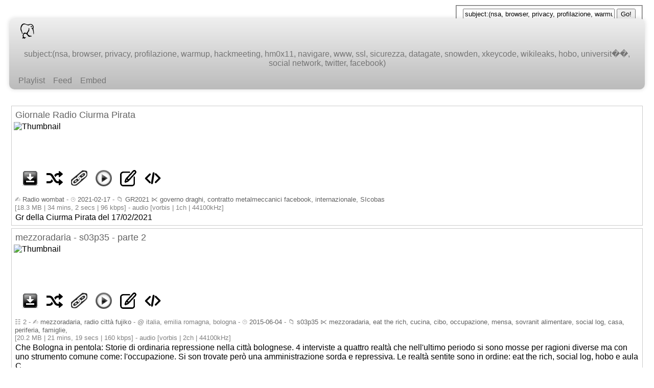

--- FILE ---
content_type: application/xhtml+xml
request_url: https://www.arkiwi.org/search/subject:(nsa,%20browser,%20privacy,%20profilazione,%20warmup,%20hackmeeting,%20hm0x11,%20navigare,%20www,%20ssl,%20sicurezza,%20datagate,%20snowden,%20xkeycode,%20wikileaks,%20hobo,%20universit%EF%BF%BD%EF%BF%BD,%20social%20network,%20twitter,%20facebook)/html
body_size: 81067
content:
<?xml version="1.0"?>
<!DOCTYPE html PUBLIC "-//W3C//DTD XHTML 1.0 Transitional//EN" "http://www.w3.org/TR/xhtml1/DTD/xhtml1-transitional.dtd">
<html xmlns="http://www.w3.org/1999/xhtml" xmlns:math="http://exslt.org/math" xmlns:rdf="http://www.w3.org/1999/02/22-rdf-syntax-ns#" xmlns:dc="http://purl.org/dc/elements/1.1/" xmlns:arav="http://arkiwi.wiki.esiliati.org/index.php/StrutturaXML" xmlns:uimd="http://arkiwi.wiki.esiliati.org/index.php/UIMD" xmlns:str="http://xsltsl.org/string">
  <head xmlns:uimd="http://arkiwi.wiki.esiliati.org/index.php/StrutturaXML">
    <meta http-equiv="Content-Type" content="text/html; charset=UTF-8" />
    <meta name="totalResults" content="17" />
    <meta name="keywords" content="subject:(nsa, browser, privacy, profilazione, warmup, hackmeeting, hm0x11, navigare, www, ssl, sicurezza, datagate, snowden, xkeycode, wikileaks, hobo, universit&#xFFFD;&#xFFFD;, social network, twitter, facebook)" />
    <meta name="description" content="ARAV - Archivio Registrazioni Audio Video is a collaborative archive of audio and video contents released in free formats under copyleft licenses." />
    <title>subject:(nsa, browser, privacy, profilazione, warmup, hackmeeting, hm0x11, navigare, www, ssl, sicurezza, datagate, snowden, xkeycode, wikileaks, hobo, universit��, social network, twitter, facebook) - Arkiwi</title>
    <link rel="shortcut icon" type="image/x-icon" href="/arav_icons/arkiwi.png" />
    <link rel="icon" type="image/x-icon" href="/arav_icons/arkiwi.png" />
    <link rel="copyright" href="http://creativecommons.org/licenses/by-nc-sa/3.0/" />
    <link rel="Help" href="http://arkiwi.wiki.esiliati.org" />
    <link rel="alternate" type="application/rss+xml" title="Arkiwi - subject:(nsa, browser, privacy, profilazione, warmup, hackmeeting, hm0x11, navigare, www, ssl, sicurezza, datagate, snowden, xkeycode, wikileaks, hobo, universit&#xFFFD;&#xFFFD;, social network, twitter, facebook) RSS Feed" href="/path64//rss" />
    <link rel="alternate" type="application/atom+xml" title="Arkiwi - subject:(nsa, browser, privacy, profilazione, warmup, hackmeeting, hm0x11, navigare, www, ssl, sicurezza, datagate, snowden, xkeycode, wikileaks, hobo, universit&#xFFFD;&#xFFFD;, social network, twitter, facebook) ATOM Feed" href="/path64//atom" />
    <link rel="stylesheet" type="text/css" href="/arav_style/html.css" />
    <script type="text/javascript" src="/arav_jscri/ajaxpage.js">

    </script>
    <script type="text/javascript" src="/arav_jscri/codecs.js">

    </script>
    <link rel="search" type="application/opensearchdescription+xml" title="Arkiwi" href="/opensearch.xml" />
  </head>
  <body>
    <div xmlns:str="http://exslt.org/strings" id="testa">
      <div class="search buttonset ui-widget methodlink">
        <form method="get" action="/search/" name="search" id="search" onsubmit="return false;">
          <fieldset>
            <input size="35" type="text" id="search" name="search" value="subject:(nsa, browser, privacy, profilazione, warmup, hackmeeting, hm0x11, navigare, www, ssl, sicurezza, datagate, snowden, xkeycode, wikileaks, hobo, universit&#xFFFD;&#xFFFD;, social network, twitter, facebook)" />
            <input type="submit" value="Go!" onclick="window.location.href=document.search.action + document.search.search.value + '/html';" />
          </fieldset>
        </form>
      </div>
      <div class="methodlink">
        <nav class="dropdown">
          <ul>
            <li>
              <a href="https://www.arkiwi.org/">
                <img src="/arav_icons/arkiwi.png" alt="home icon" />
              </a>
            </li>
            <li></li>
            <li>
              <a href="/search/subject:(nsa, browser, privacy, profilazione, warmup, hackmeeting, hm0x11, navigare, www, ssl, sicurezza, datagate, snowden, xkeycode, wikileaks, hobo, universit&#xFFFD;&#xFFFD;, social network, twitter, facebook)/html">subject:(nsa, browser, privacy, profilazione, warmup, hackmeeting, hm0x11, navigare, www, ssl, sicurezza, datagate, snowden, xkeycode, wikileaks, hobo, universit��, social network, twitter, facebook)</a>
            </li>
            <li>
              <a href="#">Playlist</a>
              <ul>
                <li>
                  <a title="Playlist XSPF" href="/search64/[base64]/xspf">
                    <img alt="Playlist XSPF" class="headlink" src="/arav_icons/xspf_icon.png" />
                  </a>
                </li>
                <li>
                  <a title="Playlist M3U" href="/search64/[base64]/m3u">
                    <img alt="Playlist M3U" class="headlink" src="/arav_icons/m3u_icon.png" />
                  </a>
                </li>
                <li>
                  <a title="Playlist PLS" href="/search64/[base64]/pls">
                    <img alt="Playlist PLS" class="headlink" src="/arav_icons/pls_icon.png" />
                  </a>
                </li>
              </ul>
            </li>
            <li>
              <a href="#">Feed</a>
              <ul>
                <li>
                  <a title="Feed PodCast - Atom 1.0" href="/search64/[base64]/atom">
                    <img alt="Feed PodCast - Atom 1.0" class="headlink" src="/arav_icons/atom_icon.png" />
                  </a>
                </li>
                <li>
                  <a title="Feed Rss 2.0" href="/search64/[base64]/rss">
                    <img alt="Feed Rss 2.0" class="headlink" src="/arav_icons/rss_icon.png" />
                  </a>
                </li>
                <li>
                  <a title="XML Metadata" href="/search64/[base64]/xml">
                    <img alt="XML Metadata" class="headlink" src="/arav_icons/xml_icon.png" />
                  </a>
                </li>
              </ul>
            </li>
            <li>
              <a class="embed" href="/search/subject:(nsa, browser, privacy, profilazione, warmup, hackmeeting, hm0x11, navigare, www, ssl, sicurezza, datagate, snowden, xkeycode, wikileaks, hobo, universit&#xFFFD;&#xFFFD;, social network, twitter, facebook)/embed">
		Embed
</a>
            </li>
          </ul>
        </nav>
      </div>
    </div>
    <div id="tavola">
      <div itemscope="itemscope" itemid="Y2l1cm1hcGlyYXRhL0dSL0dSMjAyMS9nciBjaXVybWEgMTcgZmViYnJhaW8gMjAyMS5vZ2c" class="block audio" about="/path64/Y2l1cm1hcGlyYXRhL0dSL0dSMjAyMS9nciBjaXVybWEgMTcgZmViYnJhaW8gMjAyMS5vZ2c/html" resource="/path64/Y2l1cm1hcGlyYXRhL0dSL0dSMjAyMS9nciBjaXVybWEgMTcgZmViYnJhaW8gMjAyMS5vZ2c/html" vocab="http://schema.org/" typeof="AudioObject"><meta itemprop="dc:description" content="Gr della Ciurma Pirata del 17/02/2021" /><meta itemprop="dc:title" content="Giornale Radio Ciurma Pirata" /><meta itemprop="contentUrl" content="https://storage.arkiwi.org/ciurmapirata/GR/GR2021/gr ciurma 17 febbraio 2021.ogg" /><meta itemprop="contentUrl" content="https://storage.arav.ventuordici.org/ciurmapirata/GR/GR2021/gr ciurma 17 febbraio 2021.ogg" />
<!--# fileBox #--><div class="title"><a href="https://www.arkiwi.org/path64/Y2l1cm1hcGlyYXRhL0dSL0dSMjAyMS9nciBjaXVybWEgMTcgZmViYnJhaW8gMjAyMS5vZ2c/html" property="dc:title" title="Giornale Radio Ciurma Pirata">Giornale Radio Ciurma Pirata</a></div><div id="Y2l1cm1hcGlyYXRhL0dSL0dSMjAyMS9nciBjaXVybWEgMTcgZmViYnJhaW8gMjAyMS5vZ2c-applet" class="audio-applet"><a onclick="ajaxpage('/path64/Y2l1cm1hcGlyYXRhL0dSL0dSMjAyMS9nciBjaXVybWEgMTcgZmViYnJhaW8gMjAyMS5vZ2c/iframeplay', 'Y2l1cm1hcGlyYXRhL0dSL0dSMjAyMS9nciBjaXVybWEgMTcgZmViYnJhaW8gMjAyMS5vZ2c-applet')"><img src="https://assetstore.arkiwi.org/item64/Y2l1cm1hcGlyYXRhL0dSL0dSMjAyMS9nciBjaXVybWEgMTcgZmViYnJhaW8gMjAyMS5vZ2c/thumbnail" title="Play Giornale Radio Ciurma Pirata" alt="Thumbnail" itemprop="contentURL" /></a></div>
<!--# AZIONI #--><div class="actions"><a href="https://storage.arkiwi.org/ciurmapirata/GR/GR2021/gr ciurma 17 febbraio 2021.ogg" download=""><img src="/arav_icons/download_icon.png" alt="[Download]" title="File download" /></a><a href="/path64/Y2l1cm1hcGlyYXRhL0dSL0dSMjAyMS9nciBjaXVybWEgMTcgZmViYnJhaW8gMjAyMS5vZ2c/redirect"><img src="/arav_icons/redirect_icon.png" alt="[Link]" title="File redirect" /></a><a href="/path64/Y2l1cm1hcGlyYXRhL0dSL0dSMjAyMS9nciBjaXVybWEgMTcgZmViYnJhaW8gMjAyMS5vZ2c/html"><img src="/arav_icons/link_icon.png" alt="[Link]" title="Object link" /></a><a href="/path64/Y2l1cm1hcGlyYXRhL0dSL0dSMjAyMS9nciBjaXVybWEgMTcgZmViYnJhaW8gMjAyMS5vZ2c/screen"><img src="/arav_icons/play_icon2.png" alt="[Player]" title="player link" /></a><a class="edit" href="/path64/Y2l1cm1hcGlyYXRhL0dSL0dSMjAyMS9nciBjaXVybWEgMTcgZmViYnJhaW8gMjAyMS5vZ2c/editable"><img src="/arav_icons/edit.png" alt="[Edit]" title="Edit metadata" /></a><a class="embed" href="/path64/Y2l1cm1hcGlyYXRhL0dSL0dSMjAyMS9nciBjaXVybWEgMTcgZmViYnJhaW8gMjAyMS5vZ2c/embed"><img src="/arav_icons/action_icons/embed.png" alt="[Embed]" title="Embed this audio" /></a></div><div class="addinfo">
	✍  
	<span property="dc:creator"><a href="https://www.arkiwi.org/search/creator:&quot;Radio wombat&quot;/html">Radio wombat</a></span>
	- 
      
      ⌚ 
      <a href="/search/date:2021-02-17/html"><span property="dc:date">2021-02-17</span></a>
      - 
      📁
      <a href="https://www.arkiwi.org/search/file:ciurmapirata/GR/GR2021* AND depth:4/html">GR2021</a>
	⋉
	<span property="dc:subject" content="governo draghi, contratto metalmeccanici facebook, internazionale, SIcobas"></span><a href="https://www.arkiwi.org/search/subject:(governo draghi, contratto metalmeccanici facebook, internazionale, SIcobas)/html">governo draghi, contratto metalmeccanici facebook, internazionale, SIcobas</a><br />
	[18.3 MB
	| 34 mins, 2 secs
	|  96 kbps]
	- audio [vorbis
	| 1ch
	| 44100kHz]
	</div><div class="description"><span property="dc:description">Gr della Ciurma Pirata del 17/02/2021</span></div><span property="dc:identifier" content="ciurmapirata/GR/GR2021/gr%20ciurma%2017%20febbraio%202021.ogg"></span><div id="Y2l1cm1hcGlyYXRhL0dSL0dSMjAyMS9nciBjaXVybWEgMTcgZmViYnJhaW8gMjAyMS5vZ2c-cmsdata"></div>
&#13;</div>
      <div itemscope="itemscope" itemid="bWV6em9yYWRhcmlhL3MwM3AzNS9zMDNwMzVfbWV6em9yYWRhcmlhXzA0MDYxNV8yLm9nZw" class="block audio" about="/path64/bWV6em9yYWRhcmlhL3MwM3AzNS9zMDNwMzVfbWV6em9yYWRhcmlhXzA0MDYxNV8yLm9nZw/html" resource="/path64/bWV6em9yYWRhcmlhL3MwM3AzNS9zMDNwMzVfbWV6em9yYWRhcmlhXzA0MDYxNV8yLm9nZw/html" vocab="http://schema.org/" typeof="AudioObject"><meta itemprop="dc:description" content="Che Bologna in pentola: Storie di ordinaria repressione nella citt&#xE0; bolognese. 4 interviste a quattro realt&#xE0; che nell'ultimo periodo si sono mosse per ragioni diverse ma con uno strumento comune come: l'occupazione. Si son trovate per&#xF2; una amministrazione sorda e repressiva. Le realt&#xE0; sentite sono in ordine: eat the rich, social log, hobo e aula C." /><meta itemprop="dc:title" content="mezzoradaria - s03p35 - parte 2" /><meta itemprop="contentUrl" content="https://storage.arkiwi.org/mezzoradaria/s03p35/s03p35_mezzoradaria_040615_2.ogg" /><meta itemprop="contentUrl" content="https://storage.arav.ventuordici.org/mezzoradaria/s03p35/s03p35_mezzoradaria_040615_2.ogg" />
<!--# fileBox #--><div class="title"><a href="https://www.arkiwi.org/path64/bWV6em9yYWRhcmlhL3MwM3AzNS9zMDNwMzVfbWV6em9yYWRhcmlhXzA0MDYxNV8yLm9nZw/html" property="dc:title" title="mezzoradaria - s03p35 - parte 2">mezzoradaria - s03p35 - parte 2</a></div><div id="bWV6em9yYWRhcmlhL3MwM3AzNS9zMDNwMzVfbWV6em9yYWRhcmlhXzA0MDYxNV8yLm9nZw-applet" class="audio-applet"><a onclick="ajaxpage('/path64/bWV6em9yYWRhcmlhL3MwM3AzNS9zMDNwMzVfbWV6em9yYWRhcmlhXzA0MDYxNV8yLm9nZw/iframeplay', 'bWV6em9yYWRhcmlhL3MwM3AzNS9zMDNwMzVfbWV6em9yYWRhcmlhXzA0MDYxNV8yLm9nZw-applet')"><img src="https://assetstore.arkiwi.org/item64/bWV6em9yYWRhcmlhL3MwM3AzNS9zMDNwMzVfbWV6em9yYWRhcmlhXzA0MDYxNV8yLm9nZw/thumbnail" title="Play mezzoradaria - s03p35 - parte 2" alt="Thumbnail" itemprop="contentURL" /></a></div>
<!--# AZIONI #--><div class="actions"><a href="https://storage.arkiwi.org/mezzoradaria/s03p35/s03p35_mezzoradaria_040615_2.ogg" download=""><img src="/arav_icons/download_icon.png" alt="[Download]" title="File download" /></a><a href="/path64/bWV6em9yYWRhcmlhL3MwM3AzNS9zMDNwMzVfbWV6em9yYWRhcmlhXzA0MDYxNV8yLm9nZw/redirect"><img src="/arav_icons/redirect_icon.png" alt="[Link]" title="File redirect" /></a><a href="/path64/bWV6em9yYWRhcmlhL3MwM3AzNS9zMDNwMzVfbWV6em9yYWRhcmlhXzA0MDYxNV8yLm9nZw/html"><img src="/arav_icons/link_icon.png" alt="[Link]" title="Object link" /></a><a href="/path64/bWV6em9yYWRhcmlhL3MwM3AzNS9zMDNwMzVfbWV6em9yYWRhcmlhXzA0MDYxNV8yLm9nZw/screen"><img src="/arav_icons/play_icon2.png" alt="[Player]" title="player link" /></a><a class="edit" href="/path64/bWV6em9yYWRhcmlhL3MwM3AzNS9zMDNwMzVfbWV6em9yYWRhcmlhXzA0MDYxNV8yLm9nZw/editable"><img src="/arav_icons/edit.png" alt="[Edit]" title="Edit metadata" /></a><a class="embed" href="/path64/bWV6em9yYWRhcmlhL3MwM3AzNS9zMDNwMzVfbWV6em9yYWRhcmlhXzA0MDYxNV8yLm9nZw/embed"><img src="/arav_icons/action_icons/embed.png" alt="[Embed]" title="Embed this audio" /></a></div><div class="addinfo">
	☷
	2
	-
      
	✍  
	<span property="dc:creator"><a href="https://www.arkiwi.org/search/creator:&quot;mezzoradaria, radio citt&#xE0; fujiko&quot;/html">mezzoradaria, radio città fujiko</a></span>
	- 
      
	@  
	<span property="dc:coverage">italia, emilia romagna, bologna</span>
	-  
      
      ⌚ 
      <a href="/search/date:2015-06-04/html"><span property="dc:date">2015-06-04</span></a>
      - 
      📁
      <a href="https://www.arkiwi.org/search/file:mezzoradaria/s03p35* AND depth:3/html">s03p35</a>
	⋉
	<span property="dc:subject" content="mezzoradaria, eat the rich, cucina, cibo, occupazione, mensa, sovranit alimentare, social log, casa, periferia, famiglie,"></span><a href="https://www.arkiwi.org/search/subject:(mezzoradaria, eat the rich, cucina, cibo, occupazione, mensa, sovranit alimentare, social log, casa, periferia, famiglie,)/html">mezzoradaria, eat the rich, cucina, cibo, occupazione, mensa, sovranit alimentare, social log, casa, periferia, famiglie,</a><br />
	[20.2 MB
	| 21 mins, 19 secs
	|  160 kbps]
	- audio [vorbis
	| 2ch
	| 44100kHz]
	</div><div class="description"><span property="dc:description">Che Bologna in pentola: Storie di ordinaria repressione nella città bolognese. 4 interviste a quattro realtà che nell'ultimo periodo si sono mosse per ragioni diverse ma con uno strumento comune come: l'occupazione. Si son trovate però una amministrazione sorda e repressiva. Le realtà sentite sono in ordine: eat the rich, social log, hobo e aula C.</span></div><span property="dc:rights" content="http://creativecommons.org/licenses/by-nc-sa/2.5/it/deed.it"></span><span property="dc:identifier" content="mezzoradaria/s03p35/s03p35_mezzoradaria_040615_2.ogg"></span><div id="bWV6em9yYWRhcmlhL3MwM3AzNS9zMDNwMzVfbWV6em9yYWRhcmlhXzA0MDYxNV8yLm9nZw-cmsdata"></div>
&#13;</div>
      <div itemscope="itemscope" itemid="bWV6em9yYWRhcmlhL3MwM3AxMi9zMDNwMTJfbWV6em9yYWRhcmlhXzI1MTIxNF8yLm9nZw" class="block audio" about="/path64/bWV6em9yYWRhcmlhL3MwM3AxMi9zMDNwMTJfbWV6em9yYWRhcmlhXzI1MTIxNF8yLm9nZw/html" resource="/path64/bWV6em9yYWRhcmlhL3MwM3AxMi9zMDNwMTJfbWV6em9yYWRhcmlhXzI1MTIxNF8yLm9nZw/html" vocab="http://schema.org/" typeof="AudioObject"><meta itemprop="dc:description" content="Lettura di 2 lettere dalle figlie ai rispettivi padri rinchiusi in carcere" /><meta itemprop="dc:title" content="mezzoradaria - s03p12 - parte 2" /><meta itemprop="contentUrl" content="https://storage.arkiwi.org/mezzoradaria/s03p12/s03p12_mezzoradaria_251214_2.ogg" /><meta itemprop="contentUrl" content="https://storage.arav.ventuordici.org/mezzoradaria/s03p12/s03p12_mezzoradaria_251214_2.ogg" />
<!--# fileBox #--><div class="title"><a href="https://www.arkiwi.org/path64/bWV6em9yYWRhcmlhL3MwM3AxMi9zMDNwMTJfbWV6em9yYWRhcmlhXzI1MTIxNF8yLm9nZw/html" property="dc:title" title="mezzoradaria - s03p12 - parte 2">mezzoradaria - s03p12 - parte 2</a></div><div id="bWV6em9yYWRhcmlhL3MwM3AxMi9zMDNwMTJfbWV6em9yYWRhcmlhXzI1MTIxNF8yLm9nZw-applet" class="audio-applet"><a onclick="ajaxpage('/path64/bWV6em9yYWRhcmlhL3MwM3AxMi9zMDNwMTJfbWV6em9yYWRhcmlhXzI1MTIxNF8yLm9nZw/iframeplay', 'bWV6em9yYWRhcmlhL3MwM3AxMi9zMDNwMTJfbWV6em9yYWRhcmlhXzI1MTIxNF8yLm9nZw-applet')"><img src="https://assetstore.arkiwi.org/item64/bWV6em9yYWRhcmlhL3MwM3AxMi9zMDNwMTJfbWV6em9yYWRhcmlhXzI1MTIxNF8yLm9nZw/thumbnail" title="Play mezzoradaria - s03p12 - parte 2" alt="Thumbnail" itemprop="contentURL" /></a></div>
<!--# AZIONI #--><div class="actions"><a href="https://storage.arkiwi.org/mezzoradaria/s03p12/s03p12_mezzoradaria_251214_2.ogg" download=""><img src="/arav_icons/download_icon.png" alt="[Download]" title="File download" /></a><a href="/path64/bWV6em9yYWRhcmlhL3MwM3AxMi9zMDNwMTJfbWV6em9yYWRhcmlhXzI1MTIxNF8yLm9nZw/redirect"><img src="/arav_icons/redirect_icon.png" alt="[Link]" title="File redirect" /></a><a href="/path64/bWV6em9yYWRhcmlhL3MwM3AxMi9zMDNwMTJfbWV6em9yYWRhcmlhXzI1MTIxNF8yLm9nZw/html"><img src="/arav_icons/link_icon.png" alt="[Link]" title="Object link" /></a><a href="/path64/bWV6em9yYWRhcmlhL3MwM3AxMi9zMDNwMTJfbWV6em9yYWRhcmlhXzI1MTIxNF8yLm9nZw/screen"><img src="/arav_icons/play_icon2.png" alt="[Player]" title="player link" /></a><a class="edit" href="/path64/bWV6em9yYWRhcmlhL3MwM3AxMi9zMDNwMTJfbWV6em9yYWRhcmlhXzI1MTIxNF8yLm9nZw/editable"><img src="/arav_icons/edit.png" alt="[Edit]" title="Edit metadata" /></a><a class="embed" href="/path64/bWV6em9yYWRhcmlhL3MwM3AxMi9zMDNwMTJfbWV6em9yYWRhcmlhXzI1MTIxNF8yLm9nZw/embed"><img src="/arav_icons/action_icons/embed.png" alt="[Embed]" title="Embed this audio" /></a></div><div class="addinfo">
	☷
	2
	-
      
	✍  
	<span property="dc:creator"><a href="https://www.arkiwi.org/search/creator:&quot;mezzoradaria, radio citt&#xE0; fujiko&quot;/html">mezzoradaria, radio città fujiko</a></span>
	- 
      
	@  
	<span property="dc:coverage">italia, emilia romagna, bologna</span>
	-  
      
      ⌚ 
      <a href="/search/date:2014-12-25/html"><span property="dc:date">2014-12-25</span></a>
      - 
      📁
      <a href="https://www.arkiwi.org/search/file:mezzoradaria/s03p12* AND depth:3/html">s03p12</a>
	⋉
	<span property="dc:subject" content="mezzoradaria, lettera, pap, facebook, figlia, carcere, vergogna, Rita, Miriana, Pietro, Padova, compleanno, natale, capodanno, famiglia,"></span><a href="https://www.arkiwi.org/search/subject:(mezzoradaria, lettera, pap, facebook, figlia, carcere, vergogna, Rita, Miriana, Pietro, Padova, compleanno, natale, capodanno, famiglia,)/html">mezzoradaria, lettera, pap, facebook, figlia, carcere, vergogna, Rita, Miriana, Pietro, Padova, compleanno, natale, capodanno, famiglia,</a><br />
	[3.8 MB
	| 3 mins, 36 secs
	|  160 kbps]
	- audio [vorbis
	| 2ch
	| 44100kHz]
	</div><div class="description"><span property="dc:description">Lettura di 2 lettere dalle figlie ai rispettivi padri rinchiusi in carcere</span></div><span property="dc:rights" content="http://creativecommons.org/licenses/by-nc-sa/2.5/it/deed.it"></span><span property="dc:identifier" content="mezzoradaria/s03p12/s03p12_mezzoradaria_251214_2.ogg"></span><div id="bWV6em9yYWRhcmlhL3MwM3AxMi9zMDNwMTJfbWV6em9yYWRhcmlhXzI1MTIxNF8yLm9nZw-cmsdata"></div>
&#13;</div>
      <div itemscope="itemscope" itemid="aGFja21lZXRpbmcvSGFja2l0XzIwMTQvdHJhc21pc3Npb25pL3JvcjEvd2FybXVwLXRyYXNtaXNzaW9uZS1yb3IxLTEtcmV0ZS5vZ2c" class="block audio" about="/path64/aGFja21lZXRpbmcvSGFja2l0XzIwMTQvdHJhc21pc3Npb25pL3JvcjEvd2FybXVwLXRyYXNtaXNzaW9uZS1yb3IxLTEtcmV0ZS5vZ2c/html" resource="/path64/aGFja21lZXRpbmcvSGFja2l0XzIwMTQvdHJhc21pc3Npb25pL3JvcjEvd2FybXVwLXRyYXNtaXNzaW9uZS1yb3IxLTEtcmV0ZS5vZ2c/html" vocab="http://schema.org/" typeof="AudioObject"><meta itemprop="dc:description" content="A partire dal warmup in cui si presenter&#xE0; il libro del collettivo ippolita &quot;La rete &#xE8; democratica. Falso!&quot; che si terr&#xE0; il 12 giugno a Bologna al Modo Infoshop di via mascarella si discute dei risvolti fortemente non democratici a cui la rete internet sta velocemente tendendo" /><meta itemprop="dc:title" content="hackit14 - warmup ror 1 - La rete &#xE8; democratica. Falso!" /><meta itemprop="contentUrl" content="https://storage.arkiwi.org/hackmeeting/Hackit_2014/trasmissioni/ror1/warmup-trasmissione-ror1-1-rete.ogg" /><meta itemprop="contentUrl" content="https://storage.arav.ventuordici.org/hackmeeting/Hackit_2014/trasmissioni/ror1/warmup-trasmissione-ror1-1-rete.ogg" />
<!--# fileBox #--><div class="title"><a href="https://www.arkiwi.org/path64/aGFja21lZXRpbmcvSGFja2l0XzIwMTQvdHJhc21pc3Npb25pL3JvcjEvd2FybXVwLXRyYXNtaXNzaW9uZS1yb3IxLTEtcmV0ZS5vZ2c/html" property="dc:title" title="hackit14 - warmup ror 1 - La rete &#xE8; democratica. Falso!">hackit14 - warmup ror 1 - La rete è democratica. Falso!</a></div><div id="aGFja21lZXRpbmcvSGFja2l0XzIwMTQvdHJhc21pc3Npb25pL3JvcjEvd2FybXVwLXRyYXNtaXNzaW9uZS1yb3IxLTEtcmV0ZS5vZ2c-applet" class="audio-applet"><a onclick="ajaxpage('/path64/aGFja21lZXRpbmcvSGFja2l0XzIwMTQvdHJhc21pc3Npb25pL3JvcjEvd2FybXVwLXRyYXNtaXNzaW9uZS1yb3IxLTEtcmV0ZS5vZ2c/iframeplay', 'aGFja21lZXRpbmcvSGFja2l0XzIwMTQvdHJhc21pc3Npb25pL3JvcjEvd2FybXVwLXRyYXNtaXNzaW9uZS1yb3IxLTEtcmV0ZS5vZ2c-applet')"><img src="https://assetstore.arkiwi.org/item64/aGFja21lZXRpbmcvSGFja2l0XzIwMTQvdHJhc21pc3Npb25pL3JvcjEvd2FybXVwLXRyYXNtaXNzaW9uZS1yb3IxLTEtcmV0ZS5vZ2c/thumbnail" title="Play hackit14 - warmup ror 1 - La rete &#xE8; democratica. Falso!" alt="Thumbnail" itemprop="contentURL" /></a></div>
<!--# AZIONI #--><div class="actions"><a href="https://storage.arkiwi.org/hackmeeting/Hackit_2014/trasmissioni/ror1/warmup-trasmissione-ror1-1-rete.ogg" download=""><img src="/arav_icons/download_icon.png" alt="[Download]" title="File download" /></a><a href="/path64/aGFja21lZXRpbmcvSGFja2l0XzIwMTQvdHJhc21pc3Npb25pL3JvcjEvd2FybXVwLXRyYXNtaXNzaW9uZS1yb3IxLTEtcmV0ZS5vZ2c/redirect"><img src="/arav_icons/redirect_icon.png" alt="[Link]" title="File redirect" /></a><a href="/path64/aGFja21lZXRpbmcvSGFja2l0XzIwMTQvdHJhc21pc3Npb25pL3JvcjEvd2FybXVwLXRyYXNtaXNzaW9uZS1yb3IxLTEtcmV0ZS5vZ2c/html"><img src="/arav_icons/link_icon.png" alt="[Link]" title="Object link" /></a><a href="/path64/aGFja21lZXRpbmcvSGFja2l0XzIwMTQvdHJhc21pc3Npb25pL3JvcjEvd2FybXVwLXRyYXNtaXNzaW9uZS1yb3IxLTEtcmV0ZS5vZ2c/screen"><img src="/arav_icons/play_icon2.png" alt="[Player]" title="player link" /></a><a class="edit" href="/path64/aGFja21lZXRpbmcvSGFja2l0XzIwMTQvdHJhc21pc3Npb25pL3JvcjEvd2FybXVwLXRyYXNtaXNzaW9uZS1yb3IxLTEtcmV0ZS5vZ2c/editable"><img src="/arav_icons/edit.png" alt="[Edit]" title="Edit metadata" /></a><a class="embed" href="/path64/aGFja21lZXRpbmcvSGFja2l0XzIwMTQvdHJhc21pc3Npb25pL3JvcjEvd2FybXVwLXRyYXNtaXNzaW9uZS1yb3IxLTEtcmV0ZS5vZ2c/embed"><img src="/arav_icons/action_icons/embed.png" alt="[Embed]" title="Embed this audio" /></a></div><div class="addinfo">
	☷
	2
	-
      
	✍  
	<span property="dc:creator"><a href="https://www.arkiwi.org/search/creator:&quot;ror, boyska, scarph, minimal&quot;/html">ror, boyska, scarph, minimal</a></span>
	- 
      
	@  
	<span property="dc:coverage">italia, roma,  bologna</span>
	-  
      
      ⌚ 
      <a href="/search/date:2014-05-19/html"><span property="dc:date">2014-05-19</span></a>
      - 
      📁
      <a href="https://www.arkiwi.org/search/file:hackmeeting/Hackit_2014/trasmissioni/ror1* AND depth:5/html">ror1</a>
	⋉
	<span property="dc:subject" content="democrazia, rete, casta, ippolitanet, La rete  demoratica Falso, anarcocapitalismo, rinnovamento, web 20, sfruttamento, social"></span><a href="https://www.arkiwi.org/search/subject:(democrazia, rete, casta, ippolitanet, La rete  demoratica Falso, anarcocapitalismo, rinnovamento, web 20, sfruttamento, social)/html">democrazia, rete, casta, ippolitanet, La rete  demoratica Falso, anarcocapitalismo, rinnovamento, web 20, sfruttamento, social</a><br />
	[15.4 MB
	| 15 mins, 26 secs
	|  160 kbps]
	- audio [vorbis
	| 2ch
	| 44100kHz]
	</div><div class="description"><span property="dc:description">A partire dal warmup in cui si presenterà il libro del collettivo ippolita "La rete è democratica. Falso!" che si terrà il 12 giugno a Bologna al Modo Infoshop di via mascarella si discute dei risvolti fortemente non democratici a cui la rete internet sta velocemente tendendo</span></div><span property="dc:rights" content="http://creativecommons.org/licenses/by-nc-sa/2.5/it/deed.it"></span><span property="dc:identifier" content="hackmeeting/Hackit_2014/trasmissioni/ror1/warmup-trasmissione-ror1-1-rete.ogg"></span><div id="aGFja21lZXRpbmcvSGFja2l0XzIwMTQvdHJhc21pc3Npb25pL3JvcjEvd2FybXVwLXRyYXNtaXNzaW9uZS1yb3IxLTEtcmV0ZS5vZ2c-cmsdata"></div>
&#13;</div>
      <div itemscope="itemscope" itemid="aGFja21lZXRpbmcvSGFja2Fmb3Uvdmllcm5lcy9sb3JlYS5vZ2c" class="block audio" about="/path64/aGFja21lZXRpbmcvSGFja2Fmb3Uvdmllcm5lcy9sb3JlYS5vZ2c/html" resource="/path64/aGFja21lZXRpbmcvSGFja2Fmb3Uvdmllcm5lcy9sb3JlYS5vZ2c/html" vocab="http://schema.org/" typeof="AudioObject"><meta itemprop="dc:description" content="Presentacio del projecto de Lorea,   Lorea, ACT!2012, migracion del elgg 1.8, presentaci&#xF3;n de las nuevas funcionalidades y desarrollos, presentaci&#xF3;n del m&#xF3;dulo de asambleas y decisiones" /><meta itemprop="dc:title" content="Presentacion Lorea" /><meta itemprop="contentUrl" content="https://storage.arkiwi.org/hackmeeting/Hackafou/viernes/lorea.ogg" /><meta itemprop="contentUrl" content="https://storage.arav.ventuordici.org/hackmeeting/Hackafou/viernes/lorea.ogg" />
<!--# fileBox #--><div class="title"><a href="https://www.arkiwi.org/path64/aGFja21lZXRpbmcvSGFja2Fmb3Uvdmllcm5lcy9sb3JlYS5vZ2c/html" property="dc:title" title="Presentacion Lorea">Presentacion Lorea</a></div><div id="aGFja21lZXRpbmcvSGFja2Fmb3Uvdmllcm5lcy9sb3JlYS5vZ2c-applet" class="audio-applet"><a onclick="ajaxpage('/path64/aGFja21lZXRpbmcvSGFja2Fmb3Uvdmllcm5lcy9sb3JlYS5vZ2c/iframeplay', 'aGFja21lZXRpbmcvSGFja2Fmb3Uvdmllcm5lcy9sb3JlYS5vZ2c-applet')"><img src="https://assetstore.arkiwi.org/item64/aGFja21lZXRpbmcvSGFja2Fmb3Uvdmllcm5lcy9sb3JlYS5vZ2c/thumbnail" title="Play Presentacion Lorea" alt="Thumbnail" itemprop="contentURL" /></a></div>
<!--# AZIONI #--><div class="actions"><a href="https://storage.arkiwi.org/hackmeeting/Hackafou/viernes/lorea.ogg" download=""><img src="/arav_icons/download_icon.png" alt="[Download]" title="File download" /></a><a href="/path64/aGFja21lZXRpbmcvSGFja2Fmb3Uvdmllcm5lcy9sb3JlYS5vZ2c/redirect"><img src="/arav_icons/redirect_icon.png" alt="[Link]" title="File redirect" /></a><a href="/path64/aGFja21lZXRpbmcvSGFja2Fmb3Uvdmllcm5lcy9sb3JlYS5vZ2c/html"><img src="/arav_icons/link_icon.png" alt="[Link]" title="Object link" /></a><a href="/path64/aGFja21lZXRpbmcvSGFja2Fmb3Uvdmllcm5lcy9sb3JlYS5vZ2c/screen"><img src="/arav_icons/play_icon2.png" alt="[Player]" title="player link" /></a><a class="edit" href="/path64/aGFja21lZXRpbmcvSGFja2Fmb3Uvdmllcm5lcy9sb3JlYS5vZ2c/editable"><img src="/arav_icons/edit.png" alt="[Edit]" title="Edit metadata" /></a><a class="embed" href="/path64/aGFja21lZXRpbmcvSGFja2Fmb3Uvdmllcm5lcy9sb3JlYS5vZ2c/embed"><img src="/arav_icons/action_icons/embed.png" alt="[Embed]" title="Embed this audio" /></a></div><div class="addinfo">
	☷
	01
	-
      
	✍  
	<span property="dc:creator"><a href="https://www.arkiwi.org/search/creator:&quot;Elleflane&quot;/html">Elleflane</a></span>
	- 
      
	@  
	<span property="dc:coverage">Espana, Catalunia, Barcelona, Calafou, Hackafou</span>
	-  
      
      ⌚ 
      <a href="/search/date:2012-10-14/html"><span property="dc:date">2012-10-14</span></a>
      - 
      📁
      <a href="https://www.arkiwi.org/search/file:hackmeeting/Hackafou/viernes* AND depth:4/html">viernes</a>
	⋉
	<span property="dc:subject" content="hacker, hacktivism, social network,"></span><a href="https://www.arkiwi.org/search/subject:(hacker, hacktivism, social network,)/html">hacker, hacktivism, social network,</a><br />
	[28.7 MB
	| 50 mins, 44 secs
	|  96 kbps]
	- audio [vorbis
	| 2ch
	| 48000kHz]
	</div><div class="description"><span property="dc:description">Presentacio del projecto de Lorea,   Lorea, ACT!2012, migracion del elgg 1.8, presentación de las nuevas funcionalidades y desarrollos, presentación del módulo de asambleas y decisiones</span></div><span property="dc:rights" content="http://creativecommons.org/licenses/by-nc-sa/2.5/es/deed.it"></span><span property="dc:identifier" content="hackmeeting/Hackafou/viernes/lorea.ogg"></span><div id="aGFja21lZXRpbmcvSGFja2Fmb3Uvdmllcm5lcy9sb3JlYS5vZ2c-cmsdata"></div>
&#13;</div>
      <div itemscope="itemscope" itemid="RnJlZV9NZWRpYV9EYXlzLzIwMTEvRWlnZW4tbmV0X2VkX0VpZ2VuLWxhYi8wMS1mcmVlbWVkaWFkYXlfZWlnZW5OZXRfZWlnZW5MYWIub2dn" class="block audio" about="/path64/RnJlZV9NZWRpYV9EYXlzLzIwMTEvRWlnZW4tbmV0X2VkX0VpZ2VuLWxhYi8wMS1mcmVlbWVkaWFkYXlfZWlnZW5OZXRfZWlnZW5MYWIub2dn/html" resource="/path64/RnJlZV9NZWRpYV9EYXlzLzIwMTEvRWlnZW4tbmV0X2VkX0VpZ2VuLWxhYi8wMS1mcmVlbWVkaWFkYXlfZWlnZW5OZXRfZWlnZW5MYWIub2dn/html" vocab="http://schema.org/" typeof="AudioObject"><meta itemprop="dc:description" content="2 ragazzi dell eigen-lab dii Pisa presentano il proprio laboratorio e i progetti che sviluppano al suo interno. Tra questii c'&#xE8; eigen-net, un progetto per creare reti mesh locali all'interno delle quali servire dei servizi. Tra questi diaspora (un social network distribuito), p2p collettivo, (mediante un solo mldonkey ) distribuzione di llibri (libera libri). Durante l'introduzione sulle reti mesh fanno una panoramica di progetti simili come ninux.org e altri  pi&#xF9; maturi nati in europa. Il workshop si svolge visionando delle slide." /><meta itemprop="dc:title" content="EigenNet e i servizi nella rete mesh locale" /><meta itemprop="contentUrl" content="https://storage.arkiwi.org/Free_Media_Days/2011/Eigen-net_ed_Eigen-lab/01-freemediaday_eigenNet_eigenLab.ogg" /><meta itemprop="contentUrl" content="https://storage.arav.ventuordici.org/Free_Media_Days/2011/Eigen-net_ed_Eigen-lab/01-freemediaday_eigenNet_eigenLab.ogg" />
<!--# fileBox #--><div class="title"><a href="https://www.arkiwi.org/path64/RnJlZV9NZWRpYV9EYXlzLzIwMTEvRWlnZW4tbmV0X2VkX0VpZ2VuLWxhYi8wMS1mcmVlbWVkaWFkYXlfZWlnZW5OZXRfZWlnZW5MYWIub2dn/html" property="dc:title" title="EigenNet e i servizi nella rete mesh locale">EigenNet e i servizi nella rete mesh locale</a></div><div id="RnJlZV9NZWRpYV9EYXlzLzIwMTEvRWlnZW4tbmV0X2VkX0VpZ2VuLWxhYi8wMS1mcmVlbWVkaWFkYXlfZWlnZW5OZXRfZWlnZW5MYWIub2dn-applet" class="audio-applet"><a onclick="ajaxpage('/path64/RnJlZV9NZWRpYV9EYXlzLzIwMTEvRWlnZW4tbmV0X2VkX0VpZ2VuLWxhYi8wMS1mcmVlbWVkaWFkYXlfZWlnZW5OZXRfZWlnZW5MYWIub2dn/iframeplay', 'RnJlZV9NZWRpYV9EYXlzLzIwMTEvRWlnZW4tbmV0X2VkX0VpZ2VuLWxhYi8wMS1mcmVlbWVkaWFkYXlfZWlnZW5OZXRfZWlnZW5MYWIub2dn-applet')"><img src="https://assetstore.arkiwi.org/item64/RnJlZV9NZWRpYV9EYXlzLzIwMTEvRWlnZW4tbmV0X2VkX0VpZ2VuLWxhYi8wMS1mcmVlbWVkaWFkYXlfZWlnZW5OZXRfZWlnZW5MYWIub2dn/thumbnail" title="Play EigenNet e i servizi nella rete mesh locale" alt="Thumbnail" itemprop="contentURL" /></a></div>
<!--# AZIONI #--><div class="actions"><a href="https://storage.arkiwi.org/Free_Media_Days/2011/Eigen-net_ed_Eigen-lab/01-freemediaday_eigenNet_eigenLab.ogg" download=""><img src="/arav_icons/download_icon.png" alt="[Download]" title="File download" /></a><a href="/path64/RnJlZV9NZWRpYV9EYXlzLzIwMTEvRWlnZW4tbmV0X2VkX0VpZ2VuLWxhYi8wMS1mcmVlbWVkaWFkYXlfZWlnZW5OZXRfZWlnZW5MYWIub2dn/redirect"><img src="/arav_icons/redirect_icon.png" alt="[Link]" title="File redirect" /></a><a href="/path64/RnJlZV9NZWRpYV9EYXlzLzIwMTEvRWlnZW4tbmV0X2VkX0VpZ2VuLWxhYi8wMS1mcmVlbWVkaWFkYXlfZWlnZW5OZXRfZWlnZW5MYWIub2dn/html"><img src="/arav_icons/link_icon.png" alt="[Link]" title="Object link" /></a><a href="/path64/RnJlZV9NZWRpYV9EYXlzLzIwMTEvRWlnZW4tbmV0X2VkX0VpZ2VuLWxhYi8wMS1mcmVlbWVkaWFkYXlfZWlnZW5OZXRfZWlnZW5MYWIub2dn/screen"><img src="/arav_icons/play_icon2.png" alt="[Player]" title="player link" /></a><a class="edit" href="/path64/RnJlZV9NZWRpYV9EYXlzLzIwMTEvRWlnZW4tbmV0X2VkX0VpZ2VuLWxhYi8wMS1mcmVlbWVkaWFkYXlfZWlnZW5OZXRfZWlnZW5MYWIub2dn/editable"><img src="/arav_icons/edit.png" alt="[Edit]" title="Edit metadata" /></a><a class="embed" href="/path64/RnJlZV9NZWRpYV9EYXlzLzIwMTEvRWlnZW4tbmV0X2VkX0VpZ2VuLWxhYi8wMS1mcmVlbWVkaWFkYXlfZWlnZW5OZXRfZWlnZW5MYWIub2dn/embed"><img src="/arav_icons/action_icons/embed.png" alt="[Embed]" title="Embed this audio" /></a></div><div class="addinfo">
	☷
	01
	-
      
	✍  
	<span property="dc:creator"><a href="https://www.arkiwi.org/search/creator:&quot;Entropica&quot;/html">Entropica</a></span>
	- 
      
	@  
	<span property="dc:coverage">Italia, Umbria, Perugia, Circolo Island</span>
	-  
      
      ⌚ 
      <a href="/search/date:2011-11-29/html"><span property="dc:date">2011-11-29</span></a>
      - 
      📁
      <a href="https://www.arkiwi.org/search/file:Free_Media_Days/2011/Eigen-net_ed_Eigen-lab* AND depth:4/html">Eigen-net_ed_Eigen-lab</a>
	⋉
	<span property="dc:subject" content="mesh, social network, diaspora, bitorrent, mldoney, internet, eigennet, eigenlab, pisa"></span><a href="https://www.arkiwi.org/search/subject:(mesh, social network, diaspora, bitorrent, mldoney, internet, eigennet, eigenlab, pisa)/html">mesh, social network, diaspora, bitorrent, mldoney, internet, eigennet, eigenlab, pisa</a><br />
	[31.8 MB
	| 41 mins, 40 secs
	|  120 kbps]
	- audio [vorbis
	| 2ch
	| 32000kHz]
	</div><div class="description"><span property="dc:description">2 ragazzi dell eigen-lab dii Pisa presentano il proprio laboratorio e i progetti che sviluppano al suo interno. Tra questii c'è eigen-net, un progetto per creare reti mesh locali all'interno delle quali servire dei servizi. Tra questi diaspora (un social network distribuito), p2p collettivo, (mediante un solo mldonkey ) distribuzione di llibri (libera libri). Durante l'introduzione sulle reti mesh fanno una panoramica di progetti simili come ninux.org e altri  più maturi nati in europa. Il workshop si svolge visionando delle slide.</span></div><span property="dc:rights" content="http://creativecommons.org/licenses/by-nc-sa/2.5/it/deed.it"></span><span property="dc:identifier" content="Free_Media_Days/2011/Eigen-net_ed_Eigen-lab/01-freemediaday_eigenNet_eigenLab.ogg"></span><div id="RnJlZV9NZWRpYV9EYXlzLzIwMTEvRWlnZW4tbmV0X2VkX0VpZ2VuLWxhYi8wMS1mcmVlbWVkaWFkYXlfZWlnZW5OZXRfZWlnZW5MYWIub2dn-cmsdata"></div>
&#13;</div>
      <div itemscope="itemscope" itemid="RnJlZV9NZWRpYV9EYXlzLzIwMTEvRWlnZW4tbmV0X2VkX0VpZ2VuLWxhYi8wMi1mcmVlbWVkaWFkYXlfZWlnZW5OZXRfZWlnZW5MYWIub2dn" class="block audio" about="/path64/RnJlZV9NZWRpYV9EYXlzLzIwMTEvRWlnZW4tbmV0X2VkX0VpZ2VuLWxhYi8wMi1mcmVlbWVkaWFkYXlfZWlnZW5OZXRfZWlnZW5MYWIub2dn/html" resource="/path64/RnJlZV9NZWRpYV9EYXlzLzIwMTEvRWlnZW4tbmV0X2VkX0VpZ2VuLWxhYi8wMi1mcmVlbWVkaWFkYXlfZWlnZW5OZXRfZWlnZW5MYWIub2dn/html" vocab="http://schema.org/" typeof="AudioObject"><meta itemprop="dc:description" content="La seconda parte della presentazione  tratta  di progetti  che mirano ad essere degli esempi di  risparmio energetico, reciclo ed indipendenza enerrgetica. Mostrano e parlano di parabole riflettenti mulini a vento costruiti con parti  di hardisk. Durante anche questa parte di workshop vengono guardati fillmati - foto e slide." /><meta itemprop="dc:title" content="EigenNet e i servizi nella rete mesh locale" /><meta itemprop="contentUrl" content="https://storage.arkiwi.org/Free_Media_Days/2011/Eigen-net_ed_Eigen-lab/02-freemediaday_eigenNet_eigenLab.ogg" /><meta itemprop="contentUrl" content="https://storage.arav.ventuordici.org/Free_Media_Days/2011/Eigen-net_ed_Eigen-lab/02-freemediaday_eigenNet_eigenLab.ogg" />
<!--# fileBox #--><div class="title"><a href="https://www.arkiwi.org/path64/RnJlZV9NZWRpYV9EYXlzLzIwMTEvRWlnZW4tbmV0X2VkX0VpZ2VuLWxhYi8wMi1mcmVlbWVkaWFkYXlfZWlnZW5OZXRfZWlnZW5MYWIub2dn/html" property="dc:title" title="EigenNet e i servizi nella rete mesh locale">EigenNet e i servizi nella rete mesh locale</a></div><div id="RnJlZV9NZWRpYV9EYXlzLzIwMTEvRWlnZW4tbmV0X2VkX0VpZ2VuLWxhYi8wMi1mcmVlbWVkaWFkYXlfZWlnZW5OZXRfZWlnZW5MYWIub2dn-applet" class="audio-applet"><a onclick="ajaxpage('/path64/RnJlZV9NZWRpYV9EYXlzLzIwMTEvRWlnZW4tbmV0X2VkX0VpZ2VuLWxhYi8wMi1mcmVlbWVkaWFkYXlfZWlnZW5OZXRfZWlnZW5MYWIub2dn/iframeplay', 'RnJlZV9NZWRpYV9EYXlzLzIwMTEvRWlnZW4tbmV0X2VkX0VpZ2VuLWxhYi8wMi1mcmVlbWVkaWFkYXlfZWlnZW5OZXRfZWlnZW5MYWIub2dn-applet')"><img src="https://assetstore.arkiwi.org/item64/RnJlZV9NZWRpYV9EYXlzLzIwMTEvRWlnZW4tbmV0X2VkX0VpZ2VuLWxhYi8wMi1mcmVlbWVkaWFkYXlfZWlnZW5OZXRfZWlnZW5MYWIub2dn/thumbnail" title="Play EigenNet e i servizi nella rete mesh locale" alt="Thumbnail" itemprop="contentURL" /></a></div>
<!--# AZIONI #--><div class="actions"><a href="https://storage.arkiwi.org/Free_Media_Days/2011/Eigen-net_ed_Eigen-lab/02-freemediaday_eigenNet_eigenLab.ogg" download=""><img src="/arav_icons/download_icon.png" alt="[Download]" title="File download" /></a><a href="/path64/RnJlZV9NZWRpYV9EYXlzLzIwMTEvRWlnZW4tbmV0X2VkX0VpZ2VuLWxhYi8wMi1mcmVlbWVkaWFkYXlfZWlnZW5OZXRfZWlnZW5MYWIub2dn/redirect"><img src="/arav_icons/redirect_icon.png" alt="[Link]" title="File redirect" /></a><a href="/path64/RnJlZV9NZWRpYV9EYXlzLzIwMTEvRWlnZW4tbmV0X2VkX0VpZ2VuLWxhYi8wMi1mcmVlbWVkaWFkYXlfZWlnZW5OZXRfZWlnZW5MYWIub2dn/html"><img src="/arav_icons/link_icon.png" alt="[Link]" title="Object link" /></a><a href="/path64/RnJlZV9NZWRpYV9EYXlzLzIwMTEvRWlnZW4tbmV0X2VkX0VpZ2VuLWxhYi8wMi1mcmVlbWVkaWFkYXlfZWlnZW5OZXRfZWlnZW5MYWIub2dn/screen"><img src="/arav_icons/play_icon2.png" alt="[Player]" title="player link" /></a><a class="edit" href="/path64/RnJlZV9NZWRpYV9EYXlzLzIwMTEvRWlnZW4tbmV0X2VkX0VpZ2VuLWxhYi8wMi1mcmVlbWVkaWFkYXlfZWlnZW5OZXRfZWlnZW5MYWIub2dn/editable"><img src="/arav_icons/edit.png" alt="[Edit]" title="Edit metadata" /></a><a class="embed" href="/path64/RnJlZV9NZWRpYV9EYXlzLzIwMTEvRWlnZW4tbmV0X2VkX0VpZ2VuLWxhYi8wMi1mcmVlbWVkaWFkYXlfZWlnZW5OZXRfZWlnZW5MYWIub2dn/embed"><img src="/arav_icons/action_icons/embed.png" alt="[Embed]" title="Embed this audio" /></a></div><div class="addinfo">
	☷
	02
	-
      
	✍  
	<span property="dc:creator"><a href="https://www.arkiwi.org/search/creator:&quot;Entropica&quot;/html">Entropica</a></span>
	- 
      
	@  
	<span property="dc:coverage">Italia, Umbria, Perugia, Circolo Island</span>
	-  
      
      ⌚ 
      <a href="/search/date:2011-11-29/html"><span property="dc:date">2011-11-29</span></a>
      - 
      📁
      <a href="https://www.arkiwi.org/search/file:Free_Media_Days/2011/Eigen-net_ed_Eigen-lab* AND depth:4/html">Eigen-net_ed_Eigen-lab</a>
	⋉
	<span property="dc:subject" content="mesh, social network, diaspora, bitorrent, mldoney, internet, eigennet, eigenlab, pisa"></span><a href="https://www.arkiwi.org/search/subject:(mesh, social network, diaspora, bitorrent, mldoney, internet, eigennet, eigenlab, pisa)/html">mesh, social network, diaspora, bitorrent, mldoney, internet, eigennet, eigenlab, pisa</a><br />
	[8.2 MB
	| 10 mins, 18 secs
	|  120 kbps]
	- audio [vorbis
	| 2ch
	| 32000kHz]
	</div><div class="description"><span property="dc:description">La seconda parte della presentazione  tratta  di progetti  che mirano ad essere degli esempi di  risparmio energetico, reciclo ed indipendenza enerrgetica. Mostrano e parlano di parabole riflettenti mulini a vento costruiti con parti  di hardisk. Durante anche questa parte di workshop vengono guardati fillmati - foto e slide.</span></div><span property="dc:rights" content="http://creativecommons.org/licenses/by-nc-sa/2.5/it/deed.it"></span><span property="dc:identifier" content="Free_Media_Days/2011/Eigen-net_ed_Eigen-lab/02-freemediaday_eigenNet_eigenLab.ogg"></span><div id="RnJlZV9NZWRpYV9EYXlzLzIwMTEvRWlnZW4tbmV0X2VkX0VpZ2VuLWxhYi8wMi1mcmVlbWVkaWFkYXlfZWlnZW5OZXRfZWlnZW5MYWIub2dn-cmsdata"></div>
&#13;</div>
      <div itemscope="itemscope" itemid="RnJlZV9NZWRpYV9EYXlzLzIwMTEvU29jaWFsTWVkaWEvbmV0d29ya0VtYWdocmViMDAub2dn" class="block audio" about="/path64/RnJlZV9NZWRpYV9EYXlzLzIwMTEvU29jaWFsTWVkaWEvbmV0d29ya0VtYWdocmViMDAub2dn/html" resource="/path64/RnJlZV9NZWRpYV9EYXlzLzIwMTEvU29jaWFsTWVkaWEvbmV0d29ya0VtYWdocmViMDAub2dn/html" vocab="http://schema.org/" typeof="AudioObject"><meta itemprop="dc:description" content="" /><meta itemprop="dc:title" content="Introduzione al dibattito" /><meta itemprop="contentUrl" content="https://storage.arkiwi.org/Free_Media_Days/2011/SocialMedia/networkEmaghreb00.ogg" /><meta itemprop="contentUrl" content="https://storage.arav.ventuordici.org/Free_Media_Days/2011/SocialMedia/networkEmaghreb00.ogg" />
<!--# fileBox #--><div class="title"><a href="https://www.arkiwi.org/path64/RnJlZV9NZWRpYV9EYXlzLzIwMTEvU29jaWFsTWVkaWEvbmV0d29ya0VtYWdocmViMDAub2dn/html" property="dc:title" title="Introduzione al dibattito">Introduzione al dibattito</a></div><div id="RnJlZV9NZWRpYV9EYXlzLzIwMTEvU29jaWFsTWVkaWEvbmV0d29ya0VtYWdocmViMDAub2dn-applet" class="audio-applet"><a onclick="ajaxpage('/path64/RnJlZV9NZWRpYV9EYXlzLzIwMTEvU29jaWFsTWVkaWEvbmV0d29ya0VtYWdocmViMDAub2dn/iframeplay', 'RnJlZV9NZWRpYV9EYXlzLzIwMTEvU29jaWFsTWVkaWEvbmV0d29ya0VtYWdocmViMDAub2dn-applet')"><img src="https://assetstore.arkiwi.org/item64/RnJlZV9NZWRpYV9EYXlzLzIwMTEvU29jaWFsTWVkaWEvbmV0d29ya0VtYWdocmViMDAub2dn/thumbnail" title="Play Introduzione al dibattito" alt="Thumbnail" itemprop="contentURL" /></a></div>
<!--# AZIONI #--><div class="actions"><a href="https://storage.arkiwi.org/Free_Media_Days/2011/SocialMedia/networkEmaghreb00.ogg" download=""><img src="/arav_icons/download_icon.png" alt="[Download]" title="File download" /></a><a href="/path64/RnJlZV9NZWRpYV9EYXlzLzIwMTEvU29jaWFsTWVkaWEvbmV0d29ya0VtYWdocmViMDAub2dn/redirect"><img src="/arav_icons/redirect_icon.png" alt="[Link]" title="File redirect" /></a><a href="/path64/RnJlZV9NZWRpYV9EYXlzLzIwMTEvU29jaWFsTWVkaWEvbmV0d29ya0VtYWdocmViMDAub2dn/html"><img src="/arav_icons/link_icon.png" alt="[Link]" title="Object link" /></a><a href="/path64/RnJlZV9NZWRpYV9EYXlzLzIwMTEvU29jaWFsTWVkaWEvbmV0d29ya0VtYWdocmViMDAub2dn/screen"><img src="/arav_icons/play_icon2.png" alt="[Player]" title="player link" /></a><a class="edit" href="/path64/RnJlZV9NZWRpYV9EYXlzLzIwMTEvU29jaWFsTWVkaWEvbmV0d29ya0VtYWdocmViMDAub2dn/editable"><img src="/arav_icons/edit.png" alt="[Edit]" title="Edit metadata" /></a><a class="embed" href="/path64/RnJlZV9NZWRpYV9EYXlzLzIwMTEvU29jaWFsTWVkaWEvbmV0d29ya0VtYWdocmViMDAub2dn/embed"><img src="/arav_icons/action_icons/embed.png" alt="[Embed]" title="Embed this audio" /></a></div><div class="addinfo">
	☷
	00
	-
      
	✍  
	<span property="dc:creator"><a href="https://www.arkiwi.org/search/creator:&quot;Anonimo&quot;/html">Anonimo</a></span>
	- 
      
	@  
	<span property="dc:coverage">Italia, umbria, perugia, island</span>
	-  
      
      ⌚ 
      <a href="/search/date:2011-04-09/html"><span property="dc:date">2011-04-09</span></a>
      - 
      📁
      <a href="https://www.arkiwi.org/search/file:Free_Media_Days/2011/SocialMedia* AND depth:4/html">SocialMedia</a>
	⋉
	<span property="dc:subject" content="rivolte maghreb social network facebook twitter"></span><a href="https://www.arkiwi.org/search/subject:(rivolte maghreb social network facebook twitter)/html">rivolte maghreb social network facebook twitter</a><br />
	[2.0 MB
	| 4 mins, 1 sec
	|  80 kbps]
	- audio [vorbis
	| 1ch
	| 44100kHz]
	</div><div class="description"><span property="dc:description"></span></div><span property="dc:rights" content="http://creativecommons.org/licenses/by-nc-sa/2.5/it/deed.it"></span><span property="dc:identifier" content="Free_Media_Days/2011/SocialMedia/networkEmaghreb00.ogg"></span><div id="RnJlZV9NZWRpYV9EYXlzLzIwMTEvU29jaWFsTWVkaWEvbmV0d29ya0VtYWdocmViMDAub2dn-cmsdata"></div>
&#13;</div>
      <div itemscope="itemscope" itemid="RnJlZV9NZWRpYV9EYXlzLzIwMTEvU29jaWFsTWVkaWEvbmV0d29ya0VtYWdocmViMDEub2dn" class="block audio" about="/path64/RnJlZV9NZWRpYV9EYXlzLzIwMTEvU29jaWFsTWVkaWEvbmV0d29ya0VtYWdocmViMDEub2dn/html" resource="/path64/RnJlZV9NZWRpYV9EYXlzLzIwMTEvU29jaWFsTWVkaWEvbmV0d29ya0VtYWdocmViMDEub2dn/html" vocab="http://schema.org/" typeof="AudioObject"><meta itemprop="dc:description" content="" /><meta itemprop="dc:title" content="Intervento di Raffaele" /><meta itemprop="contentUrl" content="https://storage.arkiwi.org/Free_Media_Days/2011/SocialMedia/networkEmaghreb01.ogg" /><meta itemprop="contentUrl" content="https://storage.arav.ventuordici.org/Free_Media_Days/2011/SocialMedia/networkEmaghreb01.ogg" />
<!--# fileBox #--><div class="title"><a href="https://www.arkiwi.org/path64/RnJlZV9NZWRpYV9EYXlzLzIwMTEvU29jaWFsTWVkaWEvbmV0d29ya0VtYWdocmViMDEub2dn/html" property="dc:title" title="Intervento di Raffaele">Intervento di Raffaele</a></div><div id="RnJlZV9NZWRpYV9EYXlzLzIwMTEvU29jaWFsTWVkaWEvbmV0d29ya0VtYWdocmViMDEub2dn-applet" class="audio-applet"><a onclick="ajaxpage('/path64/RnJlZV9NZWRpYV9EYXlzLzIwMTEvU29jaWFsTWVkaWEvbmV0d29ya0VtYWdocmViMDEub2dn/iframeplay', 'RnJlZV9NZWRpYV9EYXlzLzIwMTEvU29jaWFsTWVkaWEvbmV0d29ya0VtYWdocmViMDEub2dn-applet')"><img src="https://assetstore.arkiwi.org/item64/RnJlZV9NZWRpYV9EYXlzLzIwMTEvU29jaWFsTWVkaWEvbmV0d29ya0VtYWdocmViMDEub2dn/thumbnail" title="Play Intervento di Raffaele" alt="Thumbnail" itemprop="contentURL" /></a></div>
<!--# AZIONI #--><div class="actions"><a href="https://storage.arkiwi.org/Free_Media_Days/2011/SocialMedia/networkEmaghreb01.ogg" download=""><img src="/arav_icons/download_icon.png" alt="[Download]" title="File download" /></a><a href="/path64/RnJlZV9NZWRpYV9EYXlzLzIwMTEvU29jaWFsTWVkaWEvbmV0d29ya0VtYWdocmViMDEub2dn/redirect"><img src="/arav_icons/redirect_icon.png" alt="[Link]" title="File redirect" /></a><a href="/path64/RnJlZV9NZWRpYV9EYXlzLzIwMTEvU29jaWFsTWVkaWEvbmV0d29ya0VtYWdocmViMDEub2dn/html"><img src="/arav_icons/link_icon.png" alt="[Link]" title="Object link" /></a><a href="/path64/RnJlZV9NZWRpYV9EYXlzLzIwMTEvU29jaWFsTWVkaWEvbmV0d29ya0VtYWdocmViMDEub2dn/screen"><img src="/arav_icons/play_icon2.png" alt="[Player]" title="player link" /></a><a class="edit" href="/path64/RnJlZV9NZWRpYV9EYXlzLzIwMTEvU29jaWFsTWVkaWEvbmV0d29ya0VtYWdocmViMDEub2dn/editable"><img src="/arav_icons/edit.png" alt="[Edit]" title="Edit metadata" /></a><a class="embed" href="/path64/RnJlZV9NZWRpYV9EYXlzLzIwMTEvU29jaWFsTWVkaWEvbmV0d29ya0VtYWdocmViMDEub2dn/embed"><img src="/arav_icons/action_icons/embed.png" alt="[Embed]" title="Embed this audio" /></a></div><div class="addinfo">
	☷
	01
	-
      
	✍  
	<span property="dc:creator"><a href="https://www.arkiwi.org/search/creator:&quot;Raffaele, Infofreeflow&quot;/html">Raffaele, Infofreeflow</a></span>
	- 
      
	@  
	<span property="dc:coverage">Italia, umbria, perugia, island</span>
	-  
      
      ⌚ 
      <a href="/search/date:2011-04-09/html"><span property="dc:date">2011-04-09</span></a>
      - 
      📁
      <a href="https://www.arkiwi.org/search/file:Free_Media_Days/2011/SocialMedia* AND depth:4/html">SocialMedia</a>
	⋉
	<span property="dc:subject" content="rivolte maghreb social network facebook twitter"></span><a href="https://www.arkiwi.org/search/subject:(rivolte maghreb social network facebook twitter)/html">rivolte maghreb social network facebook twitter</a><br />
	[11.4 MB
	| 23 mins, 29 secs
	|  80 kbps]
	- audio [vorbis
	| 1ch
	| 44100kHz]
	</div><div class="description"><span property="dc:description"></span></div><span property="dc:rights" content="http://creativecommons.org/licenses/by-nc-sa/2.5/it/deed.it"></span><span property="dc:identifier" content="Free_Media_Days/2011/SocialMedia/networkEmaghreb01.ogg"></span><div id="RnJlZV9NZWRpYV9EYXlzLzIwMTEvU29jaWFsTWVkaWEvbmV0d29ya0VtYWdocmViMDEub2dn-cmsdata"></div>
&#13;</div>
      <div itemscope="itemscope" itemid="RnJlZV9NZWRpYV9EYXlzLzIwMTEvU29jaWFsTWVkaWEvbmV0d29ya0VtYWdocmViMDIub2dn" class="block audio" about="/path64/RnJlZV9NZWRpYV9EYXlzLzIwMTEvU29jaWFsTWVkaWEvbmV0d29ya0VtYWdocmViMDIub2dn/html" resource="/path64/RnJlZV9NZWRpYV9EYXlzLzIwMTEvU29jaWFsTWVkaWEvbmV0d29ya0VtYWdocmViMDIub2dn/html" vocab="http://schema.org/" typeof="AudioObject"><meta itemprop="dc:description" content="dovremmo chiederci perch&#xE8; continuiamo ad eccitarci per l'ultimo gadget o l'ultima applicazione, perch&#xE8; ignoriamo il &quot;rumore del mercato&quot; e continuiamo a goderci le &quot;rivoluzioni preconfezionate&quot;?" /><meta itemprop="dc:title" content="Intervento di Daniele" /><meta itemprop="contentUrl" content="https://storage.arkiwi.org/Free_Media_Days/2011/SocialMedia/networkEmaghreb02.ogg" /><meta itemprop="contentUrl" content="https://storage.arav.ventuordici.org/Free_Media_Days/2011/SocialMedia/networkEmaghreb02.ogg" />
<!--# fileBox #--><div class="title"><a href="https://www.arkiwi.org/path64/RnJlZV9NZWRpYV9EYXlzLzIwMTEvU29jaWFsTWVkaWEvbmV0d29ya0VtYWdocmViMDIub2dn/html" property="dc:title" title="Intervento di Daniele">Intervento di Daniele</a></div><div id="RnJlZV9NZWRpYV9EYXlzLzIwMTEvU29jaWFsTWVkaWEvbmV0d29ya0VtYWdocmViMDIub2dn-applet" class="audio-applet"><a onclick="ajaxpage('/path64/RnJlZV9NZWRpYV9EYXlzLzIwMTEvU29jaWFsTWVkaWEvbmV0d29ya0VtYWdocmViMDIub2dn/iframeplay', 'RnJlZV9NZWRpYV9EYXlzLzIwMTEvU29jaWFsTWVkaWEvbmV0d29ya0VtYWdocmViMDIub2dn-applet')"><img src="https://assetstore.arkiwi.org/item64/RnJlZV9NZWRpYV9EYXlzLzIwMTEvU29jaWFsTWVkaWEvbmV0d29ya0VtYWdocmViMDIub2dn/thumbnail" title="Play Intervento di Daniele" alt="Thumbnail" itemprop="contentURL" /></a></div>
<!--# AZIONI #--><div class="actions"><a href="https://storage.arkiwi.org/Free_Media_Days/2011/SocialMedia/networkEmaghreb02.ogg" download=""><img src="/arav_icons/download_icon.png" alt="[Download]" title="File download" /></a><a href="/path64/RnJlZV9NZWRpYV9EYXlzLzIwMTEvU29jaWFsTWVkaWEvbmV0d29ya0VtYWdocmViMDIub2dn/redirect"><img src="/arav_icons/redirect_icon.png" alt="[Link]" title="File redirect" /></a><a href="/path64/RnJlZV9NZWRpYV9EYXlzLzIwMTEvU29jaWFsTWVkaWEvbmV0d29ya0VtYWdocmViMDIub2dn/html"><img src="/arav_icons/link_icon.png" alt="[Link]" title="Object link" /></a><a href="/path64/RnJlZV9NZWRpYV9EYXlzLzIwMTEvU29jaWFsTWVkaWEvbmV0d29ya0VtYWdocmViMDIub2dn/screen"><img src="/arav_icons/play_icon2.png" alt="[Player]" title="player link" /></a><a class="edit" href="/path64/RnJlZV9NZWRpYV9EYXlzLzIwMTEvU29jaWFsTWVkaWEvbmV0d29ya0VtYWdocmViMDIub2dn/editable"><img src="/arav_icons/edit.png" alt="[Edit]" title="Edit metadata" /></a><a class="embed" href="/path64/RnJlZV9NZWRpYV9EYXlzLzIwMTEvU29jaWFsTWVkaWEvbmV0d29ya0VtYWdocmViMDIub2dn/embed"><img src="/arav_icons/action_icons/embed.png" alt="[Embed]" title="Embed this audio" /></a></div><div class="addinfo">
	☷
	02
	-
      
	✍  
	<span property="dc:creator"><a href="https://www.arkiwi.org/search/creator:&quot;Daniele, Infofreeflow&quot;/html">Daniele, Infofreeflow</a></span>
	- 
      
	@  
	<span property="dc:coverage">Italia, umbria, perugia, island</span>
	-  
      
      ⌚ 
      <a href="/search/date:2011-04-09/html"><span property="dc:date">2011-04-09</span></a>
      - 
      📁
      <a href="https://www.arkiwi.org/search/file:Free_Media_Days/2011/SocialMedia* AND depth:4/html">SocialMedia</a>
	⋉
	<span property="dc:subject" content="rivolte maghreb social network facebook twitter"></span><a href="https://www.arkiwi.org/search/subject:(rivolte maghreb social network facebook twitter)/html">rivolte maghreb social network facebook twitter</a><br />
	[14.5 MB
	| 27 mins, 46 secs
	|  80 kbps]
	- audio [vorbis
	| 1ch
	| 44100kHz]
	</div><div class="description"><span property="dc:description">dovremmo chiederci perchè continuiamo ad eccitarci per l'ultimo gadget o l'ultima applicazione, perchè ignoriamo il "rumore del mercato" e continuiamo a goderci le "rivoluzioni preconfezionate"?</span></div><span property="dc:rights" content="http://creativecommons.org/licenses/by-nc-sa/2.5/it/deed.it"></span><span property="dc:identifier" content="Free_Media_Days/2011/SocialMedia/networkEmaghreb02.ogg"></span><div id="RnJlZV9NZWRpYV9EYXlzLzIwMTEvU29jaWFsTWVkaWEvbmV0d29ya0VtYWdocmViMDIub2dn-cmsdata"></div>
&#13;</div>
      <div itemscope="itemscope" itemid="RnJlZV9NZWRpYV9EYXlzLzIwMTEvU29jaWFsTWVkaWEvbmV0d29ya0VtYWdocmViMDMub2dn" class="block audio" about="/path64/RnJlZV9NZWRpYV9EYXlzLzIwMTEvU29jaWFsTWVkaWEvbmV0d29ya0VtYWdocmViMDMub2dn/html" resource="/path64/RnJlZV9NZWRpYV9EYXlzLzIwMTEvU29jaWFsTWVkaWEvbmV0d29ya0VtYWdocmViMDMub2dn/html" vocab="http://schema.org/" typeof="AudioObject"><meta itemprop="dc:description" content="Network allargati" /><meta itemprop="dc:title" content="Intervento di Silvano Cacciari" /><meta itemprop="contentUrl" content="https://storage.arkiwi.org/Free_Media_Days/2011/SocialMedia/networkEmaghreb03.ogg" /><meta itemprop="contentUrl" content="https://storage.arav.ventuordici.org/Free_Media_Days/2011/SocialMedia/networkEmaghreb03.ogg" />
<!--# fileBox #--><div class="title"><a href="https://www.arkiwi.org/path64/RnJlZV9NZWRpYV9EYXlzLzIwMTEvU29jaWFsTWVkaWEvbmV0d29ya0VtYWdocmViMDMub2dn/html" property="dc:title" title="Intervento di Silvano Cacciari">Intervento di Silvano Cacciari</a></div><div id="RnJlZV9NZWRpYV9EYXlzLzIwMTEvU29jaWFsTWVkaWEvbmV0d29ya0VtYWdocmViMDMub2dn-applet" class="audio-applet"><a onclick="ajaxpage('/path64/RnJlZV9NZWRpYV9EYXlzLzIwMTEvU29jaWFsTWVkaWEvbmV0d29ya0VtYWdocmViMDMub2dn/iframeplay', 'RnJlZV9NZWRpYV9EYXlzLzIwMTEvU29jaWFsTWVkaWEvbmV0d29ya0VtYWdocmViMDMub2dn-applet')"><img src="https://assetstore.arkiwi.org/item64/RnJlZV9NZWRpYV9EYXlzLzIwMTEvU29jaWFsTWVkaWEvbmV0d29ya0VtYWdocmViMDMub2dn/thumbnail" title="Play Intervento di Silvano Cacciari" alt="Thumbnail" itemprop="contentURL" /></a></div>
<!--# AZIONI #--><div class="actions"><a href="https://storage.arkiwi.org/Free_Media_Days/2011/SocialMedia/networkEmaghreb03.ogg" download=""><img src="/arav_icons/download_icon.png" alt="[Download]" title="File download" /></a><a href="/path64/RnJlZV9NZWRpYV9EYXlzLzIwMTEvU29jaWFsTWVkaWEvbmV0d29ya0VtYWdocmViMDMub2dn/redirect"><img src="/arav_icons/redirect_icon.png" alt="[Link]" title="File redirect" /></a><a href="/path64/RnJlZV9NZWRpYV9EYXlzLzIwMTEvU29jaWFsTWVkaWEvbmV0d29ya0VtYWdocmViMDMub2dn/html"><img src="/arav_icons/link_icon.png" alt="[Link]" title="Object link" /></a><a href="/path64/RnJlZV9NZWRpYV9EYXlzLzIwMTEvU29jaWFsTWVkaWEvbmV0d29ya0VtYWdocmViMDMub2dn/screen"><img src="/arav_icons/play_icon2.png" alt="[Player]" title="player link" /></a><a class="edit" href="/path64/RnJlZV9NZWRpYV9EYXlzLzIwMTEvU29jaWFsTWVkaWEvbmV0d29ya0VtYWdocmViMDMub2dn/editable"><img src="/arav_icons/edit.png" alt="[Edit]" title="Edit metadata" /></a><a class="embed" href="/path64/RnJlZV9NZWRpYV9EYXlzLzIwMTEvU29jaWFsTWVkaWEvbmV0d29ya0VtYWdocmViMDMub2dn/embed"><img src="/arav_icons/action_icons/embed.png" alt="[Embed]" title="Embed this audio" /></a></div><div class="addinfo">
	☷
	03
	-
      
	✍  
	<span property="dc:creator"><a href="https://www.arkiwi.org/search/creator:&quot;Silvano Cacciari&quot;/html">Silvano Cacciari</a></span>
	- 
      
	@  
	<span property="dc:coverage">Italia, umbria, perugia, island</span>
	-  
      
      ⌚ 
      <a href="/search/date:2011-04-09/html"><span property="dc:date">2011-04-09</span></a>
      - 
      📁
      <a href="https://www.arkiwi.org/search/file:Free_Media_Days/2011/SocialMedia* AND depth:4/html">SocialMedia</a>
	⋉
	<span property="dc:subject" content="rivolte maghreb social network facebook twitter"></span><a href="https://www.arkiwi.org/search/subject:(rivolte maghreb social network facebook twitter)/html">rivolte maghreb social network facebook twitter</a><br />
	[26.4 MB
	| 54 mins, 42 secs
	|  80 kbps]
	- audio [vorbis
	| 1ch
	| 44100kHz]
	</div><div class="description"><span property="dc:description">Network allargati</span></div><span property="dc:rights" content="http://creativecommons.org/licenses/by-nc-sa/2.5/it/deed.it"></span><span property="dc:identifier" content="Free_Media_Days/2011/SocialMedia/networkEmaghreb03.ogg"></span><div id="RnJlZV9NZWRpYV9EYXlzLzIwMTEvU29jaWFsTWVkaWEvbmV0d29ya0VtYWdocmViMDMub2dn-cmsdata"></div>
&#13;</div>
      <div itemscope="itemscope" itemid="RnJlZV9NZWRpYV9EYXlzLzIwMTEvU29jaWFsTWVkaWEvbmV0d29ya0VtYWdocmViMDQub2dn" class="block audio" about="/path64/RnJlZV9NZWRpYV9EYXlzLzIwMTEvU29jaWFsTWVkaWEvbmV0d29ya0VtYWdocmViMDQub2dn/html" resource="/path64/RnJlZV9NZWRpYV9EYXlzLzIwMTEvU29jaWFsTWVkaWEvbmV0d29ya0VtYWdocmViMDQub2dn/html" vocab="http://schema.org/" typeof="AudioObject"><meta itemprop="dc:description" content="" /><meta itemprop="dc:title" content="domanda dal pubblico e risposta" /><meta itemprop="contentUrl" content="https://storage.arkiwi.org/Free_Media_Days/2011/SocialMedia/networkEmaghreb04.ogg" /><meta itemprop="contentUrl" content="https://storage.arav.ventuordici.org/Free_Media_Days/2011/SocialMedia/networkEmaghreb04.ogg" />
<!--# fileBox #--><div class="title"><a href="https://www.arkiwi.org/path64/RnJlZV9NZWRpYV9EYXlzLzIwMTEvU29jaWFsTWVkaWEvbmV0d29ya0VtYWdocmViMDQub2dn/html" property="dc:title" title="domanda dal pubblico e risposta">domanda dal pubblico e risposta</a></div><div id="RnJlZV9NZWRpYV9EYXlzLzIwMTEvU29jaWFsTWVkaWEvbmV0d29ya0VtYWdocmViMDQub2dn-applet" class="audio-applet"><a onclick="ajaxpage('/path64/RnJlZV9NZWRpYV9EYXlzLzIwMTEvU29jaWFsTWVkaWEvbmV0d29ya0VtYWdocmViMDQub2dn/iframeplay', 'RnJlZV9NZWRpYV9EYXlzLzIwMTEvU29jaWFsTWVkaWEvbmV0d29ya0VtYWdocmViMDQub2dn-applet')"><img src="https://assetstore.arkiwi.org/item64/RnJlZV9NZWRpYV9EYXlzLzIwMTEvU29jaWFsTWVkaWEvbmV0d29ya0VtYWdocmViMDQub2dn/thumbnail" title="Play domanda dal pubblico e risposta" alt="Thumbnail" itemprop="contentURL" /></a></div>
<!--# AZIONI #--><div class="actions"><a href="https://storage.arkiwi.org/Free_Media_Days/2011/SocialMedia/networkEmaghreb04.ogg" download=""><img src="/arav_icons/download_icon.png" alt="[Download]" title="File download" /></a><a href="/path64/RnJlZV9NZWRpYV9EYXlzLzIwMTEvU29jaWFsTWVkaWEvbmV0d29ya0VtYWdocmViMDQub2dn/redirect"><img src="/arav_icons/redirect_icon.png" alt="[Link]" title="File redirect" /></a><a href="/path64/RnJlZV9NZWRpYV9EYXlzLzIwMTEvU29jaWFsTWVkaWEvbmV0d29ya0VtYWdocmViMDQub2dn/html"><img src="/arav_icons/link_icon.png" alt="[Link]" title="Object link" /></a><a href="/path64/RnJlZV9NZWRpYV9EYXlzLzIwMTEvU29jaWFsTWVkaWEvbmV0d29ya0VtYWdocmViMDQub2dn/screen"><img src="/arav_icons/play_icon2.png" alt="[Player]" title="player link" /></a><a class="edit" href="/path64/RnJlZV9NZWRpYV9EYXlzLzIwMTEvU29jaWFsTWVkaWEvbmV0d29ya0VtYWdocmViMDQub2dn/editable"><img src="/arav_icons/edit.png" alt="[Edit]" title="Edit metadata" /></a><a class="embed" href="/path64/RnJlZV9NZWRpYV9EYXlzLzIwMTEvU29jaWFsTWVkaWEvbmV0d29ya0VtYWdocmViMDQub2dn/embed"><img src="/arav_icons/action_icons/embed.png" alt="[Embed]" title="Embed this audio" /></a></div><div class="addinfo">
	☷
	04
	-
      
	✍  
	<span property="dc:creator"><a href="https://www.arkiwi.org/search/creator:&quot;Anonimo&quot;/html">Anonimo</a></span>
	- 
      
	@  
	<span property="dc:coverage">Italia, umbria, perugia, island</span>
	-  
      
      ⌚ 
      <a href="/search/date:2011-04-09/html"><span property="dc:date">2011-04-09</span></a>
      - 
      📁
      <a href="https://www.arkiwi.org/search/file:Free_Media_Days/2011/SocialMedia* AND depth:4/html">SocialMedia</a>
	⋉
	<span property="dc:subject" content="rivolte maghreb social network facebook twitter"></span><a href="https://www.arkiwi.org/search/subject:(rivolte maghreb social network facebook twitter)/html">rivolte maghreb social network facebook twitter</a><br />
	[3.9 MB
	| 7 mins, 48 secs
	|  80 kbps]
	- audio [vorbis
	| 1ch
	| 44100kHz]
	</div><div class="description"><span property="dc:description"></span></div><span property="dc:rights" content="http://creativecommons.org/licenses/by-nc-sa/2.5/it/deed.it"></span><span property="dc:identifier" content="Free_Media_Days/2011/SocialMedia/networkEmaghreb04.ogg"></span><div id="RnJlZV9NZWRpYV9EYXlzLzIwMTEvU29jaWFsTWVkaWEvbmV0d29ya0VtYWdocmViMDQub2dn-cmsdata"></div>
&#13;</div>
      <div itemscope="itemscope" itemid="RnJlZV9NZWRpYV9EYXlzLzIwMTEvU29jaWFsTWVkaWEvbmV0d29ya0VtYWdocmViMDUub2dn" class="block audio" about="/path64/RnJlZV9NZWRpYV9EYXlzLzIwMTEvU29jaWFsTWVkaWEvbmV0d29ya0VtYWdocmViMDUub2dn/html" resource="/path64/RnJlZV9NZWRpYV9EYXlzLzIwMTEvU29jaWFsTWVkaWEvbmV0d29ya0VtYWdocmViMDUub2dn/html" vocab="http://schema.org/" typeof="AudioObject"><meta itemprop="dc:description" content="" /><meta itemprop="dc:title" content="intervento dal pubblico 1" /><meta itemprop="contentUrl" content="https://storage.arkiwi.org/Free_Media_Days/2011/SocialMedia/networkEmaghreb05.ogg" /><meta itemprop="contentUrl" content="https://storage.arav.ventuordici.org/Free_Media_Days/2011/SocialMedia/networkEmaghreb05.ogg" />
<!--# fileBox #--><div class="title"><a href="https://www.arkiwi.org/path64/RnJlZV9NZWRpYV9EYXlzLzIwMTEvU29jaWFsTWVkaWEvbmV0d29ya0VtYWdocmViMDUub2dn/html" property="dc:title" title="intervento dal pubblico 1">intervento dal pubblico 1</a></div><div id="RnJlZV9NZWRpYV9EYXlzLzIwMTEvU29jaWFsTWVkaWEvbmV0d29ya0VtYWdocmViMDUub2dn-applet" class="audio-applet"><a onclick="ajaxpage('/path64/RnJlZV9NZWRpYV9EYXlzLzIwMTEvU29jaWFsTWVkaWEvbmV0d29ya0VtYWdocmViMDUub2dn/iframeplay', 'RnJlZV9NZWRpYV9EYXlzLzIwMTEvU29jaWFsTWVkaWEvbmV0d29ya0VtYWdocmViMDUub2dn-applet')"><img src="https://assetstore.arkiwi.org/item64/RnJlZV9NZWRpYV9EYXlzLzIwMTEvU29jaWFsTWVkaWEvbmV0d29ya0VtYWdocmViMDUub2dn/thumbnail" title="Play intervento dal pubblico 1" alt="Thumbnail" itemprop="contentURL" /></a></div>
<!--# AZIONI #--><div class="actions"><a href="https://storage.arkiwi.org/Free_Media_Days/2011/SocialMedia/networkEmaghreb05.ogg" download=""><img src="/arav_icons/download_icon.png" alt="[Download]" title="File download" /></a><a href="/path64/RnJlZV9NZWRpYV9EYXlzLzIwMTEvU29jaWFsTWVkaWEvbmV0d29ya0VtYWdocmViMDUub2dn/redirect"><img src="/arav_icons/redirect_icon.png" alt="[Link]" title="File redirect" /></a><a href="/path64/RnJlZV9NZWRpYV9EYXlzLzIwMTEvU29jaWFsTWVkaWEvbmV0d29ya0VtYWdocmViMDUub2dn/html"><img src="/arav_icons/link_icon.png" alt="[Link]" title="Object link" /></a><a href="/path64/RnJlZV9NZWRpYV9EYXlzLzIwMTEvU29jaWFsTWVkaWEvbmV0d29ya0VtYWdocmViMDUub2dn/screen"><img src="/arav_icons/play_icon2.png" alt="[Player]" title="player link" /></a><a class="edit" href="/path64/RnJlZV9NZWRpYV9EYXlzLzIwMTEvU29jaWFsTWVkaWEvbmV0d29ya0VtYWdocmViMDUub2dn/editable"><img src="/arav_icons/edit.png" alt="[Edit]" title="Edit metadata" /></a><a class="embed" href="/path64/RnJlZV9NZWRpYV9EYXlzLzIwMTEvU29jaWFsTWVkaWEvbmV0d29ya0VtYWdocmViMDUub2dn/embed"><img src="/arav_icons/action_icons/embed.png" alt="[Embed]" title="Embed this audio" /></a></div><div class="addinfo">
	☷
	05
	-
      
	✍  
	<span property="dc:creator"><a href="https://www.arkiwi.org/search/creator:&quot;Anonimo&quot;/html">Anonimo</a></span>
	- 
      
	@  
	<span property="dc:coverage">Italia, umbria, perugia, island</span>
	-  
      
      ⌚ 
      <a href="/search/date:2011-04-09/html"><span property="dc:date">2011-04-09</span></a>
      - 
      📁
      <a href="https://www.arkiwi.org/search/file:Free_Media_Days/2011/SocialMedia* AND depth:4/html">SocialMedia</a>
	⋉
	<span property="dc:subject" content="rivolte maghreb social network facebook twitter"></span><a href="https://www.arkiwi.org/search/subject:(rivolte maghreb social network facebook twitter)/html">rivolte maghreb social network facebook twitter</a><br />
	[3.2 MB
	| 6 mins, 37 secs
	|  80 kbps]
	- audio [vorbis
	| 1ch
	| 44100kHz]
	</div><div class="description"><span property="dc:description"></span></div><span property="dc:rights" content="http://creativecommons.org/licenses/by-nc-sa/2.5/it/deed.it"></span><span property="dc:identifier" content="Free_Media_Days/2011/SocialMedia/networkEmaghreb05.ogg"></span><div id="RnJlZV9NZWRpYV9EYXlzLzIwMTEvU29jaWFsTWVkaWEvbmV0d29ya0VtYWdocmViMDUub2dn-cmsdata"></div>
&#13;</div>
      <div itemscope="itemscope" itemid="RnJlZV9NZWRpYV9EYXlzLzIwMTEvU29jaWFsTWVkaWEvbmV0d29ya0VtYWdocmViMDYub2dn" class="block audio" about="/path64/RnJlZV9NZWRpYV9EYXlzLzIwMTEvU29jaWFsTWVkaWEvbmV0d29ya0VtYWdocmViMDYub2dn/html" resource="/path64/RnJlZV9NZWRpYV9EYXlzLzIwMTEvU29jaWFsTWVkaWEvbmV0d29ya0VtYWdocmViMDYub2dn/html" vocab="http://schema.org/" typeof="AudioObject"><meta itemprop="dc:description" content="" /><meta itemprop="dc:title" content="intervento dal pubblico 2" /><meta itemprop="contentUrl" content="https://storage.arkiwi.org/Free_Media_Days/2011/SocialMedia/networkEmaghreb06.ogg" /><meta itemprop="contentUrl" content="https://storage.arav.ventuordici.org/Free_Media_Days/2011/SocialMedia/networkEmaghreb06.ogg" />
<!--# fileBox #--><div class="title"><a href="https://www.arkiwi.org/path64/RnJlZV9NZWRpYV9EYXlzLzIwMTEvU29jaWFsTWVkaWEvbmV0d29ya0VtYWdocmViMDYub2dn/html" property="dc:title" title="intervento dal pubblico 2">intervento dal pubblico 2</a></div><div id="RnJlZV9NZWRpYV9EYXlzLzIwMTEvU29jaWFsTWVkaWEvbmV0d29ya0VtYWdocmViMDYub2dn-applet" class="audio-applet"><a onclick="ajaxpage('/path64/RnJlZV9NZWRpYV9EYXlzLzIwMTEvU29jaWFsTWVkaWEvbmV0d29ya0VtYWdocmViMDYub2dn/iframeplay', 'RnJlZV9NZWRpYV9EYXlzLzIwMTEvU29jaWFsTWVkaWEvbmV0d29ya0VtYWdocmViMDYub2dn-applet')"><img src="https://assetstore.arkiwi.org/item64/RnJlZV9NZWRpYV9EYXlzLzIwMTEvU29jaWFsTWVkaWEvbmV0d29ya0VtYWdocmViMDYub2dn/thumbnail" title="Play intervento dal pubblico 2" alt="Thumbnail" itemprop="contentURL" /></a></div>
<!--# AZIONI #--><div class="actions"><a href="https://storage.arkiwi.org/Free_Media_Days/2011/SocialMedia/networkEmaghreb06.ogg" download=""><img src="/arav_icons/download_icon.png" alt="[Download]" title="File download" /></a><a href="/path64/RnJlZV9NZWRpYV9EYXlzLzIwMTEvU29jaWFsTWVkaWEvbmV0d29ya0VtYWdocmViMDYub2dn/redirect"><img src="/arav_icons/redirect_icon.png" alt="[Link]" title="File redirect" /></a><a href="/path64/RnJlZV9NZWRpYV9EYXlzLzIwMTEvU29jaWFsTWVkaWEvbmV0d29ya0VtYWdocmViMDYub2dn/html"><img src="/arav_icons/link_icon.png" alt="[Link]" title="Object link" /></a><a href="/path64/RnJlZV9NZWRpYV9EYXlzLzIwMTEvU29jaWFsTWVkaWEvbmV0d29ya0VtYWdocmViMDYub2dn/screen"><img src="/arav_icons/play_icon2.png" alt="[Player]" title="player link" /></a><a class="edit" href="/path64/RnJlZV9NZWRpYV9EYXlzLzIwMTEvU29jaWFsTWVkaWEvbmV0d29ya0VtYWdocmViMDYub2dn/editable"><img src="/arav_icons/edit.png" alt="[Edit]" title="Edit metadata" /></a><a class="embed" href="/path64/RnJlZV9NZWRpYV9EYXlzLzIwMTEvU29jaWFsTWVkaWEvbmV0d29ya0VtYWdocmViMDYub2dn/embed"><img src="/arav_icons/action_icons/embed.png" alt="[Embed]" title="Embed this audio" /></a></div><div class="addinfo">
	☷
	06
	-
      
	✍  
	<span property="dc:creator"><a href="https://www.arkiwi.org/search/creator:&quot;Anonimo&quot;/html">Anonimo</a></span>
	- 
      
	@  
	<span property="dc:coverage">Italia, umbria, perugia, island</span>
	-  
      
      ⌚ 
      <a href="/search/date:2011-04-09/html"><span property="dc:date">2011-04-09</span></a>
      - 
      📁
      <a href="https://www.arkiwi.org/search/file:Free_Media_Days/2011/SocialMedia* AND depth:4/html">SocialMedia</a>
	⋉
	<span property="dc:subject" content="rivolte maghreb social network facebook twitter"></span><a href="https://www.arkiwi.org/search/subject:(rivolte maghreb social network facebook twitter)/html">rivolte maghreb social network facebook twitter</a><br />
	[3.5 MB
	| 7 mins, 10 secs
	|  80 kbps]
	- audio [vorbis
	| 1ch
	| 44100kHz]
	</div><div class="description"><span property="dc:description"></span></div><span property="dc:rights" content="http://creativecommons.org/licenses/by-nc-sa/2.5/it/deed.it"></span><span property="dc:identifier" content="Free_Media_Days/2011/SocialMedia/networkEmaghreb06.ogg"></span><div id="RnJlZV9NZWRpYV9EYXlzLzIwMTEvU29jaWFsTWVkaWEvbmV0d29ya0VtYWdocmViMDYub2dn-cmsdata"></div>
&#13;</div>
      <div itemscope="itemscope" itemid="RnJlZV9NZWRpYV9EYXlzLzIwMTEvU29jaWFsTWVkaWEvbmV0d29ya0VtYWdocmViMDcub2dn" class="block audio" about="/path64/RnJlZV9NZWRpYV9EYXlzLzIwMTEvU29jaWFsTWVkaWEvbmV0d29ya0VtYWdocmViMDcub2dn/html" resource="/path64/RnJlZV9NZWRpYV9EYXlzLzIwMTEvU29jaWFsTWVkaWEvbmV0d29ya0VtYWdocmViMDcub2dn/html" vocab="http://schema.org/" typeof="AudioObject"><meta itemprop="dc:description" content="" /><meta itemprop="dc:title" content="intervento dal pubblico 3" /><meta itemprop="contentUrl" content="https://storage.arkiwi.org/Free_Media_Days/2011/SocialMedia/networkEmaghreb07.ogg" /><meta itemprop="contentUrl" content="https://storage.arav.ventuordici.org/Free_Media_Days/2011/SocialMedia/networkEmaghreb07.ogg" />
<!--# fileBox #--><div class="title"><a href="https://www.arkiwi.org/path64/RnJlZV9NZWRpYV9EYXlzLzIwMTEvU29jaWFsTWVkaWEvbmV0d29ya0VtYWdocmViMDcub2dn/html" property="dc:title" title="intervento dal pubblico 3">intervento dal pubblico 3</a></div><div id="RnJlZV9NZWRpYV9EYXlzLzIwMTEvU29jaWFsTWVkaWEvbmV0d29ya0VtYWdocmViMDcub2dn-applet" class="audio-applet"><a onclick="ajaxpage('/path64/RnJlZV9NZWRpYV9EYXlzLzIwMTEvU29jaWFsTWVkaWEvbmV0d29ya0VtYWdocmViMDcub2dn/iframeplay', 'RnJlZV9NZWRpYV9EYXlzLzIwMTEvU29jaWFsTWVkaWEvbmV0d29ya0VtYWdocmViMDcub2dn-applet')"><img src="https://assetstore.arkiwi.org/item64/RnJlZV9NZWRpYV9EYXlzLzIwMTEvU29jaWFsTWVkaWEvbmV0d29ya0VtYWdocmViMDcub2dn/thumbnail" title="Play intervento dal pubblico 3" alt="Thumbnail" itemprop="contentURL" /></a></div>
<!--# AZIONI #--><div class="actions"><a href="https://storage.arkiwi.org/Free_Media_Days/2011/SocialMedia/networkEmaghreb07.ogg" download=""><img src="/arav_icons/download_icon.png" alt="[Download]" title="File download" /></a><a href="/path64/RnJlZV9NZWRpYV9EYXlzLzIwMTEvU29jaWFsTWVkaWEvbmV0d29ya0VtYWdocmViMDcub2dn/redirect"><img src="/arav_icons/redirect_icon.png" alt="[Link]" title="File redirect" /></a><a href="/path64/RnJlZV9NZWRpYV9EYXlzLzIwMTEvU29jaWFsTWVkaWEvbmV0d29ya0VtYWdocmViMDcub2dn/html"><img src="/arav_icons/link_icon.png" alt="[Link]" title="Object link" /></a><a href="/path64/RnJlZV9NZWRpYV9EYXlzLzIwMTEvU29jaWFsTWVkaWEvbmV0d29ya0VtYWdocmViMDcub2dn/screen"><img src="/arav_icons/play_icon2.png" alt="[Player]" title="player link" /></a><a class="edit" href="/path64/RnJlZV9NZWRpYV9EYXlzLzIwMTEvU29jaWFsTWVkaWEvbmV0d29ya0VtYWdocmViMDcub2dn/editable"><img src="/arav_icons/edit.png" alt="[Edit]" title="Edit metadata" /></a><a class="embed" href="/path64/RnJlZV9NZWRpYV9EYXlzLzIwMTEvU29jaWFsTWVkaWEvbmV0d29ya0VtYWdocmViMDcub2dn/embed"><img src="/arav_icons/action_icons/embed.png" alt="[Embed]" title="Embed this audio" /></a></div><div class="addinfo">
	☷
	07
	-
      
	✍  
	<span property="dc:creator"><a href="https://www.arkiwi.org/search/creator:&quot;Anonimo&quot;/html">Anonimo</a></span>
	- 
      
	@  
	<span property="dc:coverage">Italia, umbria, perugia, island</span>
	-  
      
      ⌚ 
      <a href="/search/date:2011-04-09/html"><span property="dc:date">2011-04-09</span></a>
      - 
      📁
      <a href="https://www.arkiwi.org/search/file:Free_Media_Days/2011/SocialMedia* AND depth:4/html">SocialMedia</a>
	⋉
	<span property="dc:subject" content="rivolte maghreb social network facebook twitter"></span><a href="https://www.arkiwi.org/search/subject:(rivolte maghreb social network facebook twitter)/html">rivolte maghreb social network facebook twitter</a><br />
	[2.1 MB
	| 4 mins, 25 secs
	|  80 kbps]
	- audio [vorbis
	| 1ch
	| 44100kHz]
	</div><div class="description"><span property="dc:description"></span></div><span property="dc:rights" content="http://creativecommons.org/licenses/by-nc-sa/2.5/it/deed.it"></span><span property="dc:identifier" content="Free_Media_Days/2011/SocialMedia/networkEmaghreb07.ogg"></span><div id="RnJlZV9NZWRpYV9EYXlzLzIwMTEvU29jaWFsTWVkaWEvbmV0d29ya0VtYWdocmViMDcub2dn-cmsdata"></div>
&#13;</div>
      <div itemscope="itemscope" itemid="RnJlZV9NZWRpYV9EYXlzLzIwMTEvU29jaWFsTWVkaWEvbmV0d29ya0VtYWdocmViMDgub2dn" class="block audio" about="/path64/RnJlZV9NZWRpYV9EYXlzLzIwMTEvU29jaWFsTWVkaWEvbmV0d29ya0VtYWdocmViMDgub2dn/html" resource="/path64/RnJlZV9NZWRpYV9EYXlzLzIwMTEvU29jaWFsTWVkaWEvbmV0d29ya0VtYWdocmViMDgub2dn/html" vocab="http://schema.org/" typeof="AudioObject"><meta itemprop="dc:description" content="" /><meta itemprop="dc:title" content="intervento dal pubblico 4" /><meta itemprop="contentUrl" content="https://storage.arkiwi.org/Free_Media_Days/2011/SocialMedia/networkEmaghreb08.ogg" /><meta itemprop="contentUrl" content="https://storage.arav.ventuordici.org/Free_Media_Days/2011/SocialMedia/networkEmaghreb08.ogg" />
<!--# fileBox #--><div class="title"><a href="https://www.arkiwi.org/path64/RnJlZV9NZWRpYV9EYXlzLzIwMTEvU29jaWFsTWVkaWEvbmV0d29ya0VtYWdocmViMDgub2dn/html" property="dc:title" title="intervento dal pubblico 4">intervento dal pubblico 4</a></div><div id="RnJlZV9NZWRpYV9EYXlzLzIwMTEvU29jaWFsTWVkaWEvbmV0d29ya0VtYWdocmViMDgub2dn-applet" class="audio-applet"><a onclick="ajaxpage('/path64/RnJlZV9NZWRpYV9EYXlzLzIwMTEvU29jaWFsTWVkaWEvbmV0d29ya0VtYWdocmViMDgub2dn/iframeplay', 'RnJlZV9NZWRpYV9EYXlzLzIwMTEvU29jaWFsTWVkaWEvbmV0d29ya0VtYWdocmViMDgub2dn-applet')"><img src="https://assetstore.arkiwi.org/item64/RnJlZV9NZWRpYV9EYXlzLzIwMTEvU29jaWFsTWVkaWEvbmV0d29ya0VtYWdocmViMDgub2dn/thumbnail" title="Play intervento dal pubblico 4" alt="Thumbnail" itemprop="contentURL" /></a></div>
<!--# AZIONI #--><div class="actions"><a href="https://storage.arkiwi.org/Free_Media_Days/2011/SocialMedia/networkEmaghreb08.ogg" download=""><img src="/arav_icons/download_icon.png" alt="[Download]" title="File download" /></a><a href="/path64/RnJlZV9NZWRpYV9EYXlzLzIwMTEvU29jaWFsTWVkaWEvbmV0d29ya0VtYWdocmViMDgub2dn/redirect"><img src="/arav_icons/redirect_icon.png" alt="[Link]" title="File redirect" /></a><a href="/path64/RnJlZV9NZWRpYV9EYXlzLzIwMTEvU29jaWFsTWVkaWEvbmV0d29ya0VtYWdocmViMDgub2dn/html"><img src="/arav_icons/link_icon.png" alt="[Link]" title="Object link" /></a><a href="/path64/RnJlZV9NZWRpYV9EYXlzLzIwMTEvU29jaWFsTWVkaWEvbmV0d29ya0VtYWdocmViMDgub2dn/screen"><img src="/arav_icons/play_icon2.png" alt="[Player]" title="player link" /></a><a class="edit" href="/path64/RnJlZV9NZWRpYV9EYXlzLzIwMTEvU29jaWFsTWVkaWEvbmV0d29ya0VtYWdocmViMDgub2dn/editable"><img src="/arav_icons/edit.png" alt="[Edit]" title="Edit metadata" /></a><a class="embed" href="/path64/RnJlZV9NZWRpYV9EYXlzLzIwMTEvU29jaWFsTWVkaWEvbmV0d29ya0VtYWdocmViMDgub2dn/embed"><img src="/arav_icons/action_icons/embed.png" alt="[Embed]" title="Embed this audio" /></a></div><div class="addinfo">
	☷
	08
	-
      
	✍  
	<span property="dc:creator"><a href="https://www.arkiwi.org/search/creator:&quot;Anonimo&quot;/html">Anonimo</a></span>
	- 
      
	@  
	<span property="dc:coverage">Italia, umbria, perugia, island</span>
	-  
      
      ⌚ 
      <a href="/search/date:2011-04-09/html"><span property="dc:date">2011-04-09</span></a>
      - 
      📁
      <a href="https://www.arkiwi.org/search/file:Free_Media_Days/2011/SocialMedia* AND depth:4/html">SocialMedia</a>
	⋉
	<span property="dc:subject" content="rivolte maghreb social network facebook twitter"></span><a href="https://www.arkiwi.org/search/subject:(rivolte maghreb social network facebook twitter)/html">rivolte maghreb social network facebook twitter</a><br />
	[2.2 MB
	| 4 mins, 31 secs
	|  80 kbps]
	- audio [vorbis
	| 1ch
	| 44100kHz]
	</div><div class="description"><span property="dc:description"></span></div><span property="dc:rights" content="http://creativecommons.org/licenses/by-nc-sa/2.5/it/deed.it"></span><span property="dc:identifier" content="Free_Media_Days/2011/SocialMedia/networkEmaghreb08.ogg"></span><div id="RnJlZV9NZWRpYV9EYXlzLzIwMTEvU29jaWFsTWVkaWEvbmV0d29ya0VtYWdocmViMDgub2dn-cmsdata"></div>
&#13;</div>
      <div itemscope="itemscope" itemid="RnJlZV9NZWRpYV9EYXlzLzIwMTEvU29jaWFsTWVkaWEvbmV0d29ya0VtYWdocmViMDkub2dn" class="block audio" about="/path64/RnJlZV9NZWRpYV9EYXlzLzIwMTEvU29jaWFsTWVkaWEvbmV0d29ya0VtYWdocmViMDkub2dn/html" resource="/path64/RnJlZV9NZWRpYV9EYXlzLzIwMTEvU29jaWFsTWVkaWEvbmV0d29ya0VtYWdocmViMDkub2dn/html" vocab="http://schema.org/" typeof="AudioObject"><meta itemprop="dc:description" content="" /><meta itemprop="dc:title" content="intervento conclusivo" /><meta itemprop="contentUrl" content="https://storage.arkiwi.org/Free_Media_Days/2011/SocialMedia/networkEmaghreb09.ogg" /><meta itemprop="contentUrl" content="https://storage.arav.ventuordici.org/Free_Media_Days/2011/SocialMedia/networkEmaghreb09.ogg" />
<!--# fileBox #--><div class="title"><a href="https://www.arkiwi.org/path64/RnJlZV9NZWRpYV9EYXlzLzIwMTEvU29jaWFsTWVkaWEvbmV0d29ya0VtYWdocmViMDkub2dn/html" property="dc:title" title="intervento conclusivo">intervento conclusivo</a></div><div id="RnJlZV9NZWRpYV9EYXlzLzIwMTEvU29jaWFsTWVkaWEvbmV0d29ya0VtYWdocmViMDkub2dn-applet" class="audio-applet"><a onclick="ajaxpage('/path64/RnJlZV9NZWRpYV9EYXlzLzIwMTEvU29jaWFsTWVkaWEvbmV0d29ya0VtYWdocmViMDkub2dn/iframeplay', 'RnJlZV9NZWRpYV9EYXlzLzIwMTEvU29jaWFsTWVkaWEvbmV0d29ya0VtYWdocmViMDkub2dn-applet')"><img src="https://assetstore.arkiwi.org/item64/RnJlZV9NZWRpYV9EYXlzLzIwMTEvU29jaWFsTWVkaWEvbmV0d29ya0VtYWdocmViMDkub2dn/thumbnail" title="Play intervento conclusivo" alt="Thumbnail" itemprop="contentURL" /></a></div>
<!--# AZIONI #--><div class="actions"><a href="https://storage.arkiwi.org/Free_Media_Days/2011/SocialMedia/networkEmaghreb09.ogg" download=""><img src="/arav_icons/download_icon.png" alt="[Download]" title="File download" /></a><a href="/path64/RnJlZV9NZWRpYV9EYXlzLzIwMTEvU29jaWFsTWVkaWEvbmV0d29ya0VtYWdocmViMDkub2dn/redirect"><img src="/arav_icons/redirect_icon.png" alt="[Link]" title="File redirect" /></a><a href="/path64/RnJlZV9NZWRpYV9EYXlzLzIwMTEvU29jaWFsTWVkaWEvbmV0d29ya0VtYWdocmViMDkub2dn/html"><img src="/arav_icons/link_icon.png" alt="[Link]" title="Object link" /></a><a href="/path64/RnJlZV9NZWRpYV9EYXlzLzIwMTEvU29jaWFsTWVkaWEvbmV0d29ya0VtYWdocmViMDkub2dn/screen"><img src="/arav_icons/play_icon2.png" alt="[Player]" title="player link" /></a><a class="edit" href="/path64/RnJlZV9NZWRpYV9EYXlzLzIwMTEvU29jaWFsTWVkaWEvbmV0d29ya0VtYWdocmViMDkub2dn/editable"><img src="/arav_icons/edit.png" alt="[Edit]" title="Edit metadata" /></a><a class="embed" href="/path64/RnJlZV9NZWRpYV9EYXlzLzIwMTEvU29jaWFsTWVkaWEvbmV0d29ya0VtYWdocmViMDkub2dn/embed"><img src="/arav_icons/action_icons/embed.png" alt="[Embed]" title="Embed this audio" /></a></div><div class="addinfo">
	☷
	09
	-
      
	✍  
	<span property="dc:creator"><a href="https://www.arkiwi.org/search/creator:&quot;Silvano Cacciari&quot;/html">Silvano Cacciari</a></span>
	- 
      
	@  
	<span property="dc:coverage">Italia, umbria, perugia, island</span>
	-  
      
      ⌚ 
      <a href="/search/date:2011-04-09/html"><span property="dc:date">2011-04-09</span></a>
      - 
      📁
      <a href="https://www.arkiwi.org/search/file:Free_Media_Days/2011/SocialMedia* AND depth:4/html">SocialMedia</a>
	⋉
	<span property="dc:subject" content="rivolte maghreb social network facebook twitter"></span><a href="https://www.arkiwi.org/search/subject:(rivolte maghreb social network facebook twitter)/html">rivolte maghreb social network facebook twitter</a><br />
	[11.2 MB
	| 23 mins, 30 secs
	|  80 kbps]
	- audio [vorbis
	| 1ch
	| 44100kHz]
	</div><div class="description"><span property="dc:description"></span></div><span property="dc:rights" content="http://creativecommons.org/licenses/by-nc-sa/2.5/it/deed.it"></span><span property="dc:identifier" content="Free_Media_Days/2011/SocialMedia/networkEmaghreb09.ogg"></span><div id="RnJlZV9NZWRpYV9EYXlzLzIwMTEvU29jaWFsTWVkaWEvbmV0d29ya0VtYWdocmViMDkub2dn-cmsdata"></div>
&#13;</div>
    </div>
    <div id="info"></div>
  </body>
</html>
